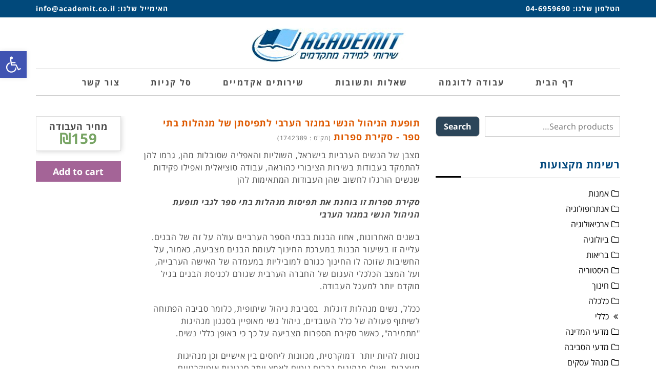

--- FILE ---
content_type: text/html; charset=UTF-8
request_url: https://academit.co.il/product/%D7%AA%D7%A4%D7%99%D7%A1%D7%95%D7%AA-%D7%9E%D7%A0%D7%94%D7%9C%D7%95%D7%AA-%D7%91%D7%AA%D7%99-%D7%A1%D7%A4%D7%A8-%D7%9C%D7%92%D7%91%D7%99-%D7%AA%D7%95%D7%A4%D7%A2%D7%AA-%D7%94%D7%A0%D7%99%D7%94%D7%95-2/
body_size: 25291
content:
<!DOCTYPE html>
<!--[if lt IE 7]>
<html class="no-js lt-ie9 lt-ie8 lt-ie7" dir="rtl" lang="he-IL"> <![endif]-->
<!--[if IE 7]>
<html class="no-js lt-ie9 lt-ie8" dir="rtl" lang="he-IL"> <![endif]-->
<!--[if IE 8]>
<html class="no-js lt-ie9" dir="rtl" lang="he-IL"> <![endif]-->
<!--[if gt IE 8]><!--> <html class="no-js" dir="rtl" lang="he-IL"> <!--<![endif]-->
<head>
	<meta charset="utf-8" />
	<meta name="viewport" content="width=device-width, initial-scale=1.0" />
	<title>תופעת הניהול הנשי במגזר הערבי לתפיסתן של מנהלות בתי ספר &#8211; סקירת ספרות | אקדמית</title>
	<meta name='robots' content='max-image-preview:large' />
<link rel='dns-prefetch' href='//cdnjs.cloudflare.com' />
<link rel="alternate" type="application/rss+xml" title="אקדמית &laquo; פיד‏" href="https://academit.co.il/feed/" />
<link rel="alternate" type="application/rss+xml" title="אקדמית &laquo; פיד תגובות‏" href="https://academit.co.il/comments/feed/" />
<link rel="alternate" type="application/rss+xml" title="אקדמית &laquo; פיד תגובות של תופעת הניהול הנשי במגזר הערבי לתפיסתן של מנהלות בתי ספר &#8211; סקירת ספרות" href="https://academit.co.il/product/%d7%aa%d7%a4%d7%99%d7%a1%d7%95%d7%aa-%d7%9e%d7%a0%d7%94%d7%9c%d7%95%d7%aa-%d7%91%d7%aa%d7%99-%d7%a1%d7%a4%d7%a8-%d7%9c%d7%92%d7%91%d7%99-%d7%aa%d7%95%d7%a4%d7%a2%d7%aa-%d7%94%d7%a0%d7%99%d7%94%d7%95-2/feed/" />
<link rel="alternate" title="oEmbed (JSON)" type="application/json+oembed" href="https://academit.co.il/wp-json/oembed/1.0/embed?url=https%3A%2F%2Facademit.co.il%2Fproduct%2F%25d7%25aa%25d7%25a4%25d7%2599%25d7%25a1%25d7%2595%25d7%25aa-%25d7%259e%25d7%25a0%25d7%2594%25d7%259c%25d7%2595%25d7%25aa-%25d7%2591%25d7%25aa%25d7%2599-%25d7%25a1%25d7%25a4%25d7%25a8-%25d7%259c%25d7%2592%25d7%2591%25d7%2599-%25d7%25aa%25d7%2595%25d7%25a4%25d7%25a2%25d7%25aa-%25d7%2594%25d7%25a0%25d7%2599%25d7%2594%25d7%2595-2%2F" />
<link rel="alternate" title="oEmbed (XML)" type="text/xml+oembed" href="https://academit.co.il/wp-json/oembed/1.0/embed?url=https%3A%2F%2Facademit.co.il%2Fproduct%2F%25d7%25aa%25d7%25a4%25d7%2599%25d7%25a1%25d7%2595%25d7%25aa-%25d7%259e%25d7%25a0%25d7%2594%25d7%259c%25d7%2595%25d7%25aa-%25d7%2591%25d7%25aa%25d7%2599-%25d7%25a1%25d7%25a4%25d7%25a8-%25d7%259c%25d7%2592%25d7%2591%25d7%2599-%25d7%25aa%25d7%2595%25d7%25a4%25d7%25a2%25d7%25aa-%25d7%2594%25d7%25a0%25d7%2599%25d7%2594%25d7%2595-2%2F&#038;format=xml" />
<style id='wp-img-auto-sizes-contain-inline-css' type='text/css'>
img:is([sizes=auto i],[sizes^="auto," i]){contain-intrinsic-size:3000px 1500px}
/*# sourceURL=wp-img-auto-sizes-contain-inline-css */
</style>
<style id='wp-emoji-styles-inline-css' type='text/css'>

	img.wp-smiley, img.emoji {
		display: inline !important;
		border: none !important;
		box-shadow: none !important;
		height: 1em !important;
		width: 1em !important;
		margin: 0 0.07em !important;
		vertical-align: -0.1em !important;
		background: none !important;
		padding: 0 !important;
	}
/*# sourceURL=wp-emoji-styles-inline-css */
</style>
<link rel='stylesheet' id='wp-block-library-rtl-css' href='https://academit.co.il/wp-includes/css/dist/block-library/style-rtl.min.css?ver=6.9' type='text/css' media='all' />
<style id='global-styles-inline-css' type='text/css'>
:root{--wp--preset--aspect-ratio--square: 1;--wp--preset--aspect-ratio--4-3: 4/3;--wp--preset--aspect-ratio--3-4: 3/4;--wp--preset--aspect-ratio--3-2: 3/2;--wp--preset--aspect-ratio--2-3: 2/3;--wp--preset--aspect-ratio--16-9: 16/9;--wp--preset--aspect-ratio--9-16: 9/16;--wp--preset--color--black: #000000;--wp--preset--color--cyan-bluish-gray: #abb8c3;--wp--preset--color--white: #ffffff;--wp--preset--color--pale-pink: #f78da7;--wp--preset--color--vivid-red: #cf2e2e;--wp--preset--color--luminous-vivid-orange: #ff6900;--wp--preset--color--luminous-vivid-amber: #fcb900;--wp--preset--color--light-green-cyan: #7bdcb5;--wp--preset--color--vivid-green-cyan: #00d084;--wp--preset--color--pale-cyan-blue: #8ed1fc;--wp--preset--color--vivid-cyan-blue: #0693e3;--wp--preset--color--vivid-purple: #9b51e0;--wp--preset--gradient--vivid-cyan-blue-to-vivid-purple: linear-gradient(135deg,rgb(6,147,227) 0%,rgb(155,81,224) 100%);--wp--preset--gradient--light-green-cyan-to-vivid-green-cyan: linear-gradient(135deg,rgb(122,220,180) 0%,rgb(0,208,130) 100%);--wp--preset--gradient--luminous-vivid-amber-to-luminous-vivid-orange: linear-gradient(135deg,rgb(252,185,0) 0%,rgb(255,105,0) 100%);--wp--preset--gradient--luminous-vivid-orange-to-vivid-red: linear-gradient(135deg,rgb(255,105,0) 0%,rgb(207,46,46) 100%);--wp--preset--gradient--very-light-gray-to-cyan-bluish-gray: linear-gradient(135deg,rgb(238,238,238) 0%,rgb(169,184,195) 100%);--wp--preset--gradient--cool-to-warm-spectrum: linear-gradient(135deg,rgb(74,234,220) 0%,rgb(151,120,209) 20%,rgb(207,42,186) 40%,rgb(238,44,130) 60%,rgb(251,105,98) 80%,rgb(254,248,76) 100%);--wp--preset--gradient--blush-light-purple: linear-gradient(135deg,rgb(255,206,236) 0%,rgb(152,150,240) 100%);--wp--preset--gradient--blush-bordeaux: linear-gradient(135deg,rgb(254,205,165) 0%,rgb(254,45,45) 50%,rgb(107,0,62) 100%);--wp--preset--gradient--luminous-dusk: linear-gradient(135deg,rgb(255,203,112) 0%,rgb(199,81,192) 50%,rgb(65,88,208) 100%);--wp--preset--gradient--pale-ocean: linear-gradient(135deg,rgb(255,245,203) 0%,rgb(182,227,212) 50%,rgb(51,167,181) 100%);--wp--preset--gradient--electric-grass: linear-gradient(135deg,rgb(202,248,128) 0%,rgb(113,206,126) 100%);--wp--preset--gradient--midnight: linear-gradient(135deg,rgb(2,3,129) 0%,rgb(40,116,252) 100%);--wp--preset--font-size--small: 13px;--wp--preset--font-size--medium: 20px;--wp--preset--font-size--large: 36px;--wp--preset--font-size--x-large: 42px;--wp--preset--spacing--20: 0.44rem;--wp--preset--spacing--30: 0.67rem;--wp--preset--spacing--40: 1rem;--wp--preset--spacing--50: 1.5rem;--wp--preset--spacing--60: 2.25rem;--wp--preset--spacing--70: 3.38rem;--wp--preset--spacing--80: 5.06rem;--wp--preset--shadow--natural: 6px 6px 9px rgba(0, 0, 0, 0.2);--wp--preset--shadow--deep: 12px 12px 50px rgba(0, 0, 0, 0.4);--wp--preset--shadow--sharp: 6px 6px 0px rgba(0, 0, 0, 0.2);--wp--preset--shadow--outlined: 6px 6px 0px -3px rgb(255, 255, 255), 6px 6px rgb(0, 0, 0);--wp--preset--shadow--crisp: 6px 6px 0px rgb(0, 0, 0);}:where(.is-layout-flex){gap: 0.5em;}:where(.is-layout-grid){gap: 0.5em;}body .is-layout-flex{display: flex;}.is-layout-flex{flex-wrap: wrap;align-items: center;}.is-layout-flex > :is(*, div){margin: 0;}body .is-layout-grid{display: grid;}.is-layout-grid > :is(*, div){margin: 0;}:where(.wp-block-columns.is-layout-flex){gap: 2em;}:where(.wp-block-columns.is-layout-grid){gap: 2em;}:where(.wp-block-post-template.is-layout-flex){gap: 1.25em;}:where(.wp-block-post-template.is-layout-grid){gap: 1.25em;}.has-black-color{color: var(--wp--preset--color--black) !important;}.has-cyan-bluish-gray-color{color: var(--wp--preset--color--cyan-bluish-gray) !important;}.has-white-color{color: var(--wp--preset--color--white) !important;}.has-pale-pink-color{color: var(--wp--preset--color--pale-pink) !important;}.has-vivid-red-color{color: var(--wp--preset--color--vivid-red) !important;}.has-luminous-vivid-orange-color{color: var(--wp--preset--color--luminous-vivid-orange) !important;}.has-luminous-vivid-amber-color{color: var(--wp--preset--color--luminous-vivid-amber) !important;}.has-light-green-cyan-color{color: var(--wp--preset--color--light-green-cyan) !important;}.has-vivid-green-cyan-color{color: var(--wp--preset--color--vivid-green-cyan) !important;}.has-pale-cyan-blue-color{color: var(--wp--preset--color--pale-cyan-blue) !important;}.has-vivid-cyan-blue-color{color: var(--wp--preset--color--vivid-cyan-blue) !important;}.has-vivid-purple-color{color: var(--wp--preset--color--vivid-purple) !important;}.has-black-background-color{background-color: var(--wp--preset--color--black) !important;}.has-cyan-bluish-gray-background-color{background-color: var(--wp--preset--color--cyan-bluish-gray) !important;}.has-white-background-color{background-color: var(--wp--preset--color--white) !important;}.has-pale-pink-background-color{background-color: var(--wp--preset--color--pale-pink) !important;}.has-vivid-red-background-color{background-color: var(--wp--preset--color--vivid-red) !important;}.has-luminous-vivid-orange-background-color{background-color: var(--wp--preset--color--luminous-vivid-orange) !important;}.has-luminous-vivid-amber-background-color{background-color: var(--wp--preset--color--luminous-vivid-amber) !important;}.has-light-green-cyan-background-color{background-color: var(--wp--preset--color--light-green-cyan) !important;}.has-vivid-green-cyan-background-color{background-color: var(--wp--preset--color--vivid-green-cyan) !important;}.has-pale-cyan-blue-background-color{background-color: var(--wp--preset--color--pale-cyan-blue) !important;}.has-vivid-cyan-blue-background-color{background-color: var(--wp--preset--color--vivid-cyan-blue) !important;}.has-vivid-purple-background-color{background-color: var(--wp--preset--color--vivid-purple) !important;}.has-black-border-color{border-color: var(--wp--preset--color--black) !important;}.has-cyan-bluish-gray-border-color{border-color: var(--wp--preset--color--cyan-bluish-gray) !important;}.has-white-border-color{border-color: var(--wp--preset--color--white) !important;}.has-pale-pink-border-color{border-color: var(--wp--preset--color--pale-pink) !important;}.has-vivid-red-border-color{border-color: var(--wp--preset--color--vivid-red) !important;}.has-luminous-vivid-orange-border-color{border-color: var(--wp--preset--color--luminous-vivid-orange) !important;}.has-luminous-vivid-amber-border-color{border-color: var(--wp--preset--color--luminous-vivid-amber) !important;}.has-light-green-cyan-border-color{border-color: var(--wp--preset--color--light-green-cyan) !important;}.has-vivid-green-cyan-border-color{border-color: var(--wp--preset--color--vivid-green-cyan) !important;}.has-pale-cyan-blue-border-color{border-color: var(--wp--preset--color--pale-cyan-blue) !important;}.has-vivid-cyan-blue-border-color{border-color: var(--wp--preset--color--vivid-cyan-blue) !important;}.has-vivid-purple-border-color{border-color: var(--wp--preset--color--vivid-purple) !important;}.has-vivid-cyan-blue-to-vivid-purple-gradient-background{background: var(--wp--preset--gradient--vivid-cyan-blue-to-vivid-purple) !important;}.has-light-green-cyan-to-vivid-green-cyan-gradient-background{background: var(--wp--preset--gradient--light-green-cyan-to-vivid-green-cyan) !important;}.has-luminous-vivid-amber-to-luminous-vivid-orange-gradient-background{background: var(--wp--preset--gradient--luminous-vivid-amber-to-luminous-vivid-orange) !important;}.has-luminous-vivid-orange-to-vivid-red-gradient-background{background: var(--wp--preset--gradient--luminous-vivid-orange-to-vivid-red) !important;}.has-very-light-gray-to-cyan-bluish-gray-gradient-background{background: var(--wp--preset--gradient--very-light-gray-to-cyan-bluish-gray) !important;}.has-cool-to-warm-spectrum-gradient-background{background: var(--wp--preset--gradient--cool-to-warm-spectrum) !important;}.has-blush-light-purple-gradient-background{background: var(--wp--preset--gradient--blush-light-purple) !important;}.has-blush-bordeaux-gradient-background{background: var(--wp--preset--gradient--blush-bordeaux) !important;}.has-luminous-dusk-gradient-background{background: var(--wp--preset--gradient--luminous-dusk) !important;}.has-pale-ocean-gradient-background{background: var(--wp--preset--gradient--pale-ocean) !important;}.has-electric-grass-gradient-background{background: var(--wp--preset--gradient--electric-grass) !important;}.has-midnight-gradient-background{background: var(--wp--preset--gradient--midnight) !important;}.has-small-font-size{font-size: var(--wp--preset--font-size--small) !important;}.has-medium-font-size{font-size: var(--wp--preset--font-size--medium) !important;}.has-large-font-size{font-size: var(--wp--preset--font-size--large) !important;}.has-x-large-font-size{font-size: var(--wp--preset--font-size--x-large) !important;}
/*# sourceURL=global-styles-inline-css */
</style>

<style id='classic-theme-styles-inline-css' type='text/css'>
/*! This file is auto-generated */
.wp-block-button__link{color:#fff;background-color:#32373c;border-radius:9999px;box-shadow:none;text-decoration:none;padding:calc(.667em + 2px) calc(1.333em + 2px);font-size:1.125em}.wp-block-file__button{background:#32373c;color:#fff;text-decoration:none}
/*# sourceURL=/wp-includes/css/classic-themes.min.css */
</style>
<link rel='stylesheet' id='photoswipe-css' href='https://academit.co.il/wp-content/plugins/woocommerce/assets/css/photoswipe/photoswipe.min.css?ver=5.9.0' type='text/css' media='all' />
<link rel='stylesheet' id='photoswipe-default-skin-css' href='https://academit.co.il/wp-content/plugins/woocommerce/assets/css/photoswipe/default-skin/default-skin.min.css?ver=5.9.0' type='text/css' media='all' />
<link rel='stylesheet' id='woocommerce-layout-rtl-css' href='https://academit.co.il/wp-content/plugins/woocommerce/assets/css/woocommerce-layout-rtl.css?ver=5.9.0' type='text/css' media='all' />
<link rel='stylesheet' id='woocommerce-smallscreen-rtl-css' href='https://academit.co.il/wp-content/plugins/woocommerce/assets/css/woocommerce-smallscreen-rtl.css?ver=5.9.0' type='text/css' media='only screen and (max-width: 768px)' />
<link rel='stylesheet' id='woocommerce-general-rtl-css' href='https://academit.co.il/wp-content/plugins/woocommerce/assets/css/woocommerce-rtl.css?ver=5.9.0' type='text/css' media='all' />
<style id='woocommerce-inline-inline-css' type='text/css'>
.woocommerce form .form-row .required { visibility: visible; }
/*# sourceURL=woocommerce-inline-inline-css */
</style>
<link rel='stylesheet' id='form-design-sytle-css' href='https://academit.co.il/wp-content/plugins/meshulam-payment-gateway//assets/css/form-design.css?ver=5.7' type='text/css' media='all' />
<link rel='stylesheet' id='meshulam-pay-sytle-css' href='https://academit.co.il/wp-content/plugins/meshulam-payment-gateway//assets/css/meshulam_pay_style.css?ver=5.7' type='text/css' media='all' />
<link rel='stylesheet' id='meshulam-sytle-css' href='https://academit.co.il/wp-content/plugins/meshulam-payment-gateway//assets/css/meshulam_sytle.css?ver=5.7' type='text/css' media='all' />
<link rel='stylesheet' id='bit_payment_css-css' href='https://academit.co.il/wp-content/plugins/meshulam-payment-gateway//assets/css/bit_pay_style.css?ver=5.7' type='text/css' media='all' />
<link rel='stylesheet' id='bit_payment_font_awesome-css' href='https://cdnjs.cloudflare.com/ajax/libs/font-awesome/4.7.0/css/font-awesome.min.css?ver=5.7' type='text/css' media='all' />
<link rel='stylesheet' id='pojo-a11y-css' href='https://academit.co.il/wp-content/plugins/pojo-accessibility/assets/css/style.min.css?ver=1.0.0' type='text/css' media='all' />
<link rel='stylesheet' id='pojo-css-framework-css' href='https://academit.co.il/wp-content/themes/poza/assets/bootstrap/css/bootstrap.min.css?ver=3.2.0' type='text/css' media='all' />
<link rel='stylesheet' id='font-awesome-css' href='https://academit.co.il/wp-content/plugins/elementor/assets/lib/font-awesome/css/font-awesome.min.css?ver=4.7.0' type='text/css' media='all' />
<style id='font-awesome-inline-css' type='text/css'>
[data-font="FontAwesome"]:before {font-family: 'FontAwesome' !important;content: attr(data-icon) !important;speak: none !important;font-weight: normal !important;font-variant: normal !important;text-transform: none !important;line-height: 1 !important;font-style: normal !important;-webkit-font-smoothing: antialiased !important;-moz-osx-font-smoothing: grayscale !important;}
/*# sourceURL=font-awesome-inline-css */
</style>
<link rel='stylesheet' id='photoswipe-skin-css' href='https://academit.co.il/wp-content/plugins/pojo-lightbox/assets/photoswipe/default-skin/default-skin.min.css?ver=6.9' type='text/css' media='all' />
<link rel='stylesheet' id='pojo-base-style-css' href='https://academit.co.il/wp-content/themes/poza/core/assets/css/style.min.css?ver=1.7.12' type='text/css' media='all' />
<link rel='stylesheet' id='pojo-style-css' href='https://academit.co.il/wp-content/themes/poza/assets/css/style.min.css?ver=1.7.12' type='text/css' media='all' />
<link rel='stylesheet' id='pojo-base-style-rtl-css' href='https://academit.co.il/wp-content/themes/poza/core/assets/css/rtl.min.css?ver=1.7.12' type='text/css' media='all' />
<link rel='stylesheet' id='pojo-style-rtl-css' href='https://academit.co.il/wp-content/themes/poza/assets/css/rtl.min.css?ver=1.7.12' type='text/css' media='all' />
<script type="text/javascript" src="https://academit.co.il/wp-includes/js/jquery/jquery.min.js?ver=3.7.1" id="jquery-core-js"></script>
<script type="text/javascript" src="https://academit.co.il/wp-includes/js/jquery/jquery-migrate.min.js?ver=3.4.1" id="jquery-migrate-js"></script>
<script type="text/javascript" src="https://academit.co.il/wp-content/plugins/meshulam-payment-gateway//assets/js/meshulam_payment.js?ver=5.7" id="meshulam-payment-js-js"></script>
<script type="text/javascript" src="https://academit.co.il/wp-content/plugins/meshulam-payment-gateway//assets/js/meshulam_payment_popup.js?ver=5.7" id="meshulam-payment-popup-js-js"></script>
<link rel="https://api.w.org/" href="https://academit.co.il/wp-json/" /><link rel="alternate" title="JSON" type="application/json" href="https://academit.co.il/wp-json/wp/v2/product/14692" /><link rel="EditURI" type="application/rsd+xml" title="RSD" href="https://academit.co.il/xmlrpc.php?rsd" />
<meta name="generator" content="WordPress 6.9" />
<meta name="generator" content="WooCommerce 5.9.0" />
<link rel="canonical" href="https://academit.co.il/product/%d7%aa%d7%a4%d7%99%d7%a1%d7%95%d7%aa-%d7%9e%d7%a0%d7%94%d7%9c%d7%95%d7%aa-%d7%91%d7%aa%d7%99-%d7%a1%d7%a4%d7%a8-%d7%9c%d7%92%d7%91%d7%99-%d7%aa%d7%95%d7%a4%d7%a2%d7%aa-%d7%94%d7%a0%d7%99%d7%94%d7%95-2/" />
<link rel='shortlink' href='https://academit.co.il/?p=14692' />
<link rel="stylesheet" type="text/css" href="https://fonts.googleapis.com/css?family=Roboto:100,100italic,200,200italic,300,300italic,400,400italic,500,500italic,600,600italic,700,700italic,800,800italic,900,900italic|Droid+Serif:100,100italic,200,200italic,300,300italic,400,400italic,500,500italic,600,600italic,700,700italic,800,800italic,900,900italic|Open+Sans:100,100italic,200,200italic,300,300italic,400,400italic,500,500italic,600,600italic,700,700italic,800,800italic,900,900italic|Lato:100,100italic,200,200italic,300,300italic,400,400italic,500,500italic,600,600italic,700,700italic,800,800italic,900,900italic&subset=hebrew"><style type="text/css">body{background-color: rgba(255, 255, 255, 1);background-position: top center;background-repeat: repeat;background-size: auto;background-attachment: scroll;color: #494949; font-family: 'Open Sans Hebrew', Arial, sans-serif; font-weight: normal; font-size: 16px;letter-spacing: 0.05em;line-height: 1.5;}div.logo-text a{color: #000000; font-family: 'Roboto', Arial, sans-serif; font-weight: bold; font-size: 31px;text-transform: uppercase;letter-spacing: 0px;font-style: normal;line-height: 1em;}#header .logo{padding-top: 20px;padding-bottom: 10px;}#top-bar{background-color: rgba(1, 73, 123, 1);background-position: top center;background-repeat: repeat-x;background-size: auto;background-attachment: scroll;}#top-bar, #top-bar .widget-title,#top-bar .form-search .field{color: #ffffff; font-family: 'Open Sans Hebrew', Arial, sans-serif; font-weight: 600; font-size: 14px;text-transform: none;letter-spacing: 1px;font-style: normal;line-height: 34px;}#top-bar a{color: #ffffff;}#top-bar a:hover{color: #7bcbff;}#header{background-color: rgba(255, 255, 255, 1);background-position: top center;background-repeat: repeat-x;background-size: auto;background-attachment: scroll;}.sticky-header{background-color: rgba(255, 255, 255, 1);background-position: top center;background-repeat: repeat-x;background-size: auto;background-attachment: scroll;}.sticky-header .sf-menu a,.sticky-header .mobile-menu a{color: #4a4a4a; font-family: 'Open Sans Hebrew', Arial, sans-serif; font-weight: bold; font-size: 16px;text-transform: uppercase;letter-spacing: 0.15em;font-style: normal;line-height: 50px;}.sticky-header .sf-menu a:hover,.sticky-header .sf-menu li.active a,.sticky-header .sf-menu li.current-menu-item > a,.sticky-header .sf-menu li.current-menu-ancestor > a,.sticky-header .mobile-menu a:hover,.sticky-header .mobile-menu li.current-menu-item > a{color: #01497b;}.sf-menu a, .mobile-menu a{color: #4a4a4a; font-family: 'Open Sans Hebrew', Arial, sans-serif; font-weight: bold; font-size: 16px;text-transform: uppercase;letter-spacing: 0.15em;font-style: normal;line-height: 50px;}.sf-menu a:hover,.sf-menu li.active a, .sf-menu li.current-menu-item > a,.sf-menu li.current-menu-ancestor > a,.mobile-menu a:hover,.mobile-menu li.current-menu-item > a{color: #01497b;}.nav-main .sf-menu .sub-menu li{background-color: #ffffff;}.sf-menu .sub-menu li:hover,.sf-menu .sub-menu li.current-menu-item{background-color: #f2f2f2;}.nav-main .sf-menu .sub-menu li a{color: #232323; font-family: 'Open Sans Hebrew', Arial, sans-serif; font-weight: normal; font-size: 14px;text-transform: none;letter-spacing: 0px;font-style: normal;line-height: 46px;}.nav-main .sf-menu .sub-menu li:hover > a,.nav-main .sf-menu .sub-menu li.current-menu-item > a{color: #01497b;}#title-bar{height: 100px;line-height: 100px;}#title-bar.title-bar-style-custom_bg .title-bar-default{background-color: rgba(255, 255, 255, 0);background-position: center center;background-repeat: repeat;background-size: cover;background-attachment: scroll;}#title-bar .title-primary{color: #000000; font-family: 'Roboto', Arial, sans-serif; font-weight: 500; font-size: 24px;text-transform: uppercase;letter-spacing: 1px;font-style: normal;}#title-bar div.breadcrumbs, #title-bar div.breadcrumbs a{color: #939393; font-family: 'Droid Serif', Arial, sans-serif; font-weight: normal; font-size: 12px;text-transform: none;letter-spacing: 0px;font-style: italic;}a{color: #01497b;}a:hover, a:focus{color: #7bcbff;}::selection{color: #ffffff;background: #01497b;}::-moz-selection{color: #ffffff;background: #01497b;}h1{color: #171717; font-family: 'Open Sans Hebrew', Arial, sans-serif; font-weight: bold; font-size: 29px;text-transform: uppercase;letter-spacing: 2px;font-style: normal;line-height: 25px;}h2{color: #000000; font-family: 'Open Sans Hebrew', Arial, sans-serif; font-weight: normal; font-size: 32px;text-transform: uppercase;letter-spacing: 2px;font-style: normal;line-height: 1.3em;}h3{color: #000000; font-family: 'Open Sans', Arial, sans-serif; font-weight: normal; font-size: 25px;text-transform: uppercase;letter-spacing: 4px;font-style: normal;line-height: 1.5em;}h4{color: #000000; font-family: 'Open Sans Hebrew', Arial, sans-serif; font-weight: 500; font-size: 17px;text-transform: none;letter-spacing: 0px;font-style: normal;line-height: 1.6em;}h5{color: #a8a8a8; font-family: 'Droid Serif', Arial, sans-serif; font-weight: normal; font-size: 15px;text-transform: none;letter-spacing: 0px;font-style: italic;line-height: 1.5em;}h6{color: #000000; font-family: 'Roboto', Arial, sans-serif; font-weight: normal; font-size: 15px;text-transform: none;letter-spacing: 0px;font-style: normal;line-height: 1.7em;}.image-link .overlay-title,.image-link .overlay-title a,.image-link .overlay-title a:hover,.image-link .overlay-title a.button,.image-link .overlay-title a.button:hover{color: #ffffff; font-family: 'Droid Serif', Arial, sans-serif; font-weight: normal; font-size: 15px;text-transform: none;letter-spacing: 0px;font-style: italic;}.image-link .entry-date,.woocommerce span.onsale{background-color: #01497b;}.image-link .entry-date .entry-date-day{color: #ffffff; font-family: 'Roboto', Arial, sans-serif; font-weight: normal; font-size: 30px;text-transform: uppercase;letter-spacing: -2px;font-style: normal;}.image-link .entry-date .entry-date-month,.woocommerce span.onsale{color: #ffffff; font-family: 'Roboto', Arial, sans-serif; font-weight: normal; font-size: 13px;text-transform: uppercase;letter-spacing: 0px;font-style: normal;}.blog-item h3.media-heading{color: #000000; font-family: 'Roboto', Arial, sans-serif; font-weight: 500; font-size: 29px;text-transform: uppercase;letter-spacing: 0px;font-style: normal;line-height: 1.2;}.entry-meta > span{color: #a7a7a7; font-family: 'Roboto', Arial, sans-serif; font-weight: normal; font-size: 12px;text-transform: none;letter-spacing: 0px;font-style: normal;line-height: 1em;}h4.grid-heading{color: #141414; font-family: 'Roboto', Arial, sans-serif; font-weight: 500; font-size: 18px;text-transform: uppercase;letter-spacing: 1px;font-style: normal;line-height: 26px;}.gallery-item h4.grid-heading{color: #ffffff; font-family: 'Roboto', Arial, sans-serif; font-weight: bold; font-size: 19px;text-transform: uppercase;letter-spacing: 2px;font-style: normal;line-height: 0.8em;}.gallery-item h4.grid-heading small{color: #bababa; font-family: 'Droid Serif', Arial, sans-serif; font-weight: normal; font-size: 15px;text-transform: none;letter-spacing: 0px;font-style: italic;}.single .entry-meta > span{color: #848484; font-family: 'Droid Serif', Arial, sans-serif; font-weight: normal; font-size: 12px;text-transform: none;letter-spacing: 1px;font-style: italic;line-height: 1;}.entry-excerpt{color: #6c6c6c; font-family: 'Roboto', Arial, sans-serif; font-weight: 400; font-size: 15px;text-transform: none;letter-spacing: 0px;font-style: normal;line-height: 22px;}#primary #breadcrumbs,#primary #breadcrumbs a{color: #6c6c6c; font-family: 'Lato', Arial, sans-serif; font-weight: normal; font-size: 13px;text-transform: none;letter-spacing: 0px;font-style: normal;line-height: 1em;}.pagination > li > a,.pagination > li.active > a,.pagination > li > a:hover,.pagination > li.active > a:hover,nav.post-navigation a,.category-filters li a{color: #8e8e8e; font-family: 'Droid Serif', Arial, sans-serif; font-weight: normal; font-size: 13px;text-transform: none;letter-spacing: 0px;font-style: italic;line-height: 1.5em;}.pagination > li.active > a,.pagination > li > a:hover,.pagination > li.active > a:hover,.pagination > li.active > a:focus,.category-filters li a:hover,.category-filters li a.active{background-color: #e8e8e8;}#sidebar{color: #666666; font-family: 'Open Sans Hebrew', Arial, sans-serif; font-weight: 400; font-size: 16px;text-transform: none;letter-spacing: 0px;font-style: normal;line-height: 1.9em;}#sidebar a{color: #000000;}#sidebar a:hover{color: #878787;}#sidebar .widget-title{color: #00477d; font-family: 'Open Sans Hebrew', Arial, sans-serif; font-weight: 600; font-size: 20px;text-transform: uppercase;letter-spacing: 1px;font-style: normal;line-height: 50px;}#footer{background-color: rgba(1, 73, 123, 1);background-position: top center;background-repeat: repeat;background-size: auto;background-attachment: scroll;color: #7bcbff; font-family: 'Open Sans Hebrew', Arial, sans-serif; font-weight: 600; font-size: 15px;text-transform: none;letter-spacing: 1px;font-style: normal;line-height: 1.4em;}#footer a{color: #ffffff;}#footer a:hover{color: #7bcbff;}#sidebar-footer .widget-title{color: #ffffff; font-family: 'Roboto', Arial, sans-serif; font-weight: 500; font-size: 17px;text-transform: uppercase;letter-spacing: 1px;font-style: normal;line-height: 2em;}#copyright{background-color: rgba(40, 40, 40, 1);background-position: top center;background-repeat: repeat;background-size: auto;background-attachment: scroll;color: #ffffff; font-family: 'Open Sans Hebrew', Arial, sans-serif; font-weight: 400; font-size: 14px;text-transform: uppercase;letter-spacing: 1px;font-style: normal;line-height: 80px;}#copyright a{color: #bcbcbc;}#copyright a:hover{color: #ffffff;}#pojo-scroll-up{width: 50px;height: 50px;line-height: 50px;background-color: rgba(1, 73, 123, 0.6);background-position: top center;background-repeat: repeat;background-size: auto;background-attachment: scroll;}#pojo-scroll-up a{color: #eeeeee;}.image-link .overlay-image{background: rgba(0, 0, 0, 0.5);}#header .nav-main,.sf-menu .sub-menu li,.sf-menu .sub-menu li:last-child,.media:hover .image-link,nav.post-navigation,#sidebar .widget-title{border-color: #cdcdcd;}.sf-menu > li > .sub-menu > li:first-child:before{border-bottom-color: #cdcdcd;}.sf-menu a:hover,.sf-menu li.active a, .sf-menu li.current-menu-item > a,.sf-menu li.current-menu-ancestor > a,.mobile-menu a:hover,.mobile-menu li.current-menu-item > a,#sidebar .widget-title:after{border-color: #000000;}#top-bar ul.social-links li a .social-icon:before{width: 34px;height: 34px;line-height: 34px;}.sf-menu li:hover ul, .sf-menu li.sfHover ul{top: 50px;}.navbar-toggle .icon-bar,.navbar-toggle:hover .icon-bar, .navbar-toggle:focus .icon-bar{background-color: #4a4a4a;}.sf-menu > li > .sub-menu > li:first-child:after{border-bottom-color: #ffffff;}.sf-menu > li > .sub-menu > li:first-child:hover:after,.sf-menu > li > .sub-menu > li.current-menu-item:first-child:after{border-bottom-color: #f2f2f2;}.sticky-header .logo{color: #4a4a4a;}.sticky-header .navbar-toggle .icon-bar,.sticky-header .navbar-toggle:hover .icon-bar,.sticky-header .navbar-toggle:focus .icon-bar{background-color: #4a4a4a;}			.image-link .overlay-image:before,.image-link .overlay-image:after {border-color: #ffffff;}
			article.sticky:before {background-color: #000000;}
			.author-info {background-color: #000000;color: #ffffff;}
			.author-info .author-link, .author-info h4 {color: #ffffff;}
			.widget_tag_cloud a, #sidebar-footer .widget_tag_cloud a {color: #ffffff;}
			.widget_tag_cloud a:hover, #sidebar-footer .widget_tag_cloud a:hover {background-color: #000000; color: #ffffff;}
			ul.social-links li a .social-icon:before {background-color: #000000;}
			ul.social-links li a .social-icon:before {color: #ffffff; }
			ul.social-links li a:hover .social-icon:before {background-color: #ffffff; }
			ul.social-links li a:hover .social-icon:before {color: #000000; }
			input[type="submit"],.button,.button.size-small,.button.size-large,.button.size-xl,.button.size-xxl {background-color: #000000; border-color: #000000; color: #ffffff;}
			input[type="submit"]:hover,.button:hover,.button.size-small:hover,.button.size-large:hover,.button.size-xl:hover, .button.size-xxl:hover {background: #ffffff; border-color: #000000; color: #000000;}.sticky-header .sf-menu > li > a {
    padding: 0;
}</style>
			<noscript><style>.woocommerce-product-gallery{ opacity: 1 !important; }</style></noscript>
	<style type="text/css">
#pojo-a11y-toolbar .pojo-a11y-toolbar-toggle a{ background-color: #4054b2;	color: #ffffff;}
#pojo-a11y-toolbar .pojo-a11y-toolbar-overlay, #pojo-a11y-toolbar .pojo-a11y-toolbar-overlay ul.pojo-a11y-toolbar-items.pojo-a11y-links{ border-color: #4054b2;}
body.pojo-a11y-focusable a:focus{ outline-style: solid !important;	outline-width: 1px !important;	outline-color: #FF0000 !important;}
#pojo-a11y-toolbar{ top: 100px !important;}
#pojo-a11y-toolbar .pojo-a11y-toolbar-overlay{ background-color: #ffffff;}
#pojo-a11y-toolbar .pojo-a11y-toolbar-overlay ul.pojo-a11y-toolbar-items li.pojo-a11y-toolbar-item a, #pojo-a11y-toolbar .pojo-a11y-toolbar-overlay p.pojo-a11y-toolbar-title{ color: #333333;}
#pojo-a11y-toolbar .pojo-a11y-toolbar-overlay ul.pojo-a11y-toolbar-items li.pojo-a11y-toolbar-item a.active{ background-color: #4054b2;	color: #ffffff;}
@media (max-width: 767px) { #pojo-a11y-toolbar { top: 50px !important; } }</style>		<style type="text/css" id="wp-custom-css">
			/*
You can add your own CSS here.

Click the help icon above to learn more.
*/

@media (max-width:767px) {
#main {width: 100vw;}
}

@media (max-width: 767px) {
	body.rtl #header .logo .logo-img, body.rtl #header .logo .logo-text, body.rtl .sticky-header .logo .logo-img, body.rtl .sticky-header .logo .logo-text {
		float: left;
	}

	body.rtl #header .logo .navbar-toggle, body.rtl .sticky-header .logo .navbar-toggle {
		float: right;
	}
}

body.rtl .sf-menu li.pojo-menu-cart {
	display: none;
}

@media (min-width: 768px) {
	section#main.col-sm-9 {
		width: 66.66666667%;
	}
	
	aside#sidebar.col-sm-3 {
		width: 33.33333333%;
	}
}

@media (min-width: 1024px) {
	body.rtl #primary #main.sidebar-left+#sidebar {
		padding-left: 15px;
	}
}
/* static page */

.static-page a {
	text-decoration: underline;
}
.static-page .text-title {
	color: #DE5900;
	font-weight: 600;

}

.static-page .floatLeft {
	float: left;
	width: 150px;
	height: 150px;
	object-fit: cover;
	margin: 0 .7em .7em 0;
}

.static-page .floatRight {
	float: right;
	width: 150px;
	height: 150px;
	object-fit: cover;
	margin: 0 0 .7em .7em;
}

@media(max-width: 576px) {
	.static-page .floatRight {
		width: 100px;
		height: 100px;
		margin: 0 0 .5em .5em;
	}
	
	.static-page .floatLeft {
		width: 100px;
		height: 100px;
		margin: 0 .5em .5em 0;
	}
} 

.static-page .static-page-list {
	padding: 0;
}

.static-page .text-color {
	color: #DE5900;
}

.static-page .divp {
	overflow: hidden;
	margin: 0 0 20px;
}

.static-page ul {
	padding: 0;
}
.static-page ul li {
	margin-bottom: 20px;
}
.static-page .static-page-list li{
	list-style-type: none;
	margin-bottom: 0;
}

.static-page .text-title span:before{
	content: "";
	display: inline-block;
	width: 1em;
	height: 1em;
	margin-left: .5em;
	background-image: url(/wp-content/uploads/2019/09/vIcon.png);
	background-size: contain;
}
/* static page end	 */
/* logo */
.sticky-header .logo {
	padding: 0 0;
}

.sticky-header .logo .logo-img img{
	height: 61px;
}
/* logo end */

/* sidebar product-categories */
#sidebar .product-categories > .cat-item.current-cat a{
	color: #990000;
}

#sidebar .product-categories > .cat-item {
	position: relative;
	list-style-type: none;
}

#sidebar .product-categories > .cat-item a:after {
	content: '\f100';
	font-family: fontawesome;
	right: -18px;
	position: absolute;
	height: auto;
	font-style: normal;
	font-weight: 400;
}

#sidebar .product-categories .cat-parent {
	list-style-type: none;
}

#sidebar .product-categories .cat-parent a {
	position: relative;
	list-style-type: none;
}

#sidebar .product-categories .cat-parent > a:after {
	content: '\f114';
	font-family: fontawesome;
	right: -20px;
	position: absolute;
	height: auto;
	font-style: normal;
	font-weight: 400;
}
/* open */
#sidebar .product-categories .cat-parent.cat-parent--open > a:after {
	content: '\f115';
	font-family: fontawesome;
	right: -22px;
	position: absolute;
	height: auto;
	font-style: normal;
	font-weight: 400;
}

/* current */
#sidebar .product-categories .cat-parent.current-cat-parent > a:after {
	content: '\f115';
	font-family: fontawesome;
	right: -22px;
	position: absolute;
	height: auto;
	font-style: normal;
	font-weight: 400;
}

#sidebar .product-categories .cat-parent.current-cat-parent .children {
	display: block !important;
}

#sidebar .product-categories .cat-parent.current-cat-parent .children .current-cat a {
	color: #990000;
}

#sidebar .product-categories .cat-parent .children {
	display: none;
}

#sidebar .product-categories .cat-parent .children .cat-item {
	list-style-type: none;
	position: relative;
}


#sidebar .product-categories .cat-parent .children li a {
	position: relative;
}


#sidebar .product-categories .cat-parent .children li a:after {
	content: '\f100';
	font-family: fontawesome;
	right: -18px;
	position: absolute;
	height: auto;
	font-style: normal;
	font-weight: 400;
}

/* sidebar product-categories end */

#sidebar-footer .textwidget {
	text-align: center;
}

#sidebar-footer .textwidget p{
	margin: 0;
}
/* sidebar search */
#sidebar .woocommerce-product-search {
	display: flex;
}

#sidebar .woocommerce-product-search input[type=search]{
	display: flex;
	padding: 4px 12px;
}

#sidebar .woocommerce-product-search button {
	color: #fff;
	background: #2c4559;
	padding: 0 15px;
	border-radius: .5em;
	margin-right: 10px;
	flex-shrink: 0;
}

/*footer menu*/
#sidebar-footer ul.menu li{
	display: inline-block;
}

#sidebar-footer ul.menu li::before{
	content: "|";
	padding-right: 10px;
	padding-left: 10px;
}

#sidebar-footer ul.menu li:first-child::before{
	display: none;
}

#menu-main_menu_footer {
	text-align: center;
}

@media (max-width: 1050px) {
	#sidebar-footer ul.menu li::before{
		content: "|";
		padding-right: 10px;
		padding-left: 10px;
		margin-left: 0;
		margin-right: 0;
	}

	#sidebar-footer ul.menu li {
		font-size: 12px;
		margin: 5px 0;
	}
}


@media (max-width: 680px) {
	#sidebar-footer ul.menu li::before{
		display: none;
	}

	#sidebar-footer ul.menu {
		display: flex;
		flex-direction: column;
		align-items: flex-start;
	}
	
	#sidebar-footer ul.menu li {
		display: flex;
	}
	
	#sidebar-footer ul.menu li {
		font-size: 15px;
		margin: 10px 0;
	}
}

/* woocommerce */

@media only screen and (max-width: 768px) {
	.woocommerce ul.products[class*=columns-] li.product, .woocommerce-page ul.products[class*=columns-] li.product {
		width: 100%;
	}
}

.woocommerce #content nav.woocommerce-pagination ul.page-numbers li a.prev {
	transform: rotate(180deg);
}
.woocommerce #content nav.woocommerce-pagination ul.page-numbers li a.next {
	transform: rotate(180deg);
}
	
/* products */
body.woocommerce ul.products li.product {
	border-bottom: 1px DASHED #dbee97;
}

.products-list .btn-details {
	color: #fff;
	background: #2c4559;
	padding: 0 15px;
	border-radius: .5em;
}

.products-list .btn-details:after {
	color: inherit;
	content: '\f0d9';
	font-family: fontawesome;
	margin-right: 5px;
	height: auto;
	font-style: normal;
	font-weight: 400;
}

.woocommerce ul.products li.product .products-list__title .woocommerce-loop-product__title {
	font-size: 18px;
	color: #DE5900;
	font-weight: 700;
	letter-spacing: normal;
	text-decoration: underline;
}

.woocommerce ul.products li.product .products-list__title .woocommerce-loop-product__title:hover{
	color: #000;
}

.products-list__description {
	margin-bottom: 10px;
}

.products-list__description b {
	font-weight: normal;
}

.products-list__info-block {
	display: flex;
	margin: 0 -20px;
	flex-wrap: wrap;
}

.products-list__info-block .item {
	display: flex;
	padding: 0 20px;
}

.products-list__info-block .item:last-child {
	margin-right: auto;
}

.products-list__info-block .item span {
	font-weight: 700;
	margin-left: .3em;
}

.woocommerce ul.products .products-list__info-block .item .price {
	font-size: 15px;
}



/* product */
.woocommerce div.product {
	display: flex
}

.woocommerce div.product .content-block{
	padding-left: 45px;
	word-break: break-word;
}

@media(max-width: 1000px) {
	.woocommerce div.product .content-block{
		padding-left: 15px;
	}
}

.woocommerce div.product .action-block{
	flex-shrink: 0;
}

.product__title {
	font-size: 18px;
	color: #DE5900;
	font-weight: 700;
	margin-bottom: 10px
}

.product__title span{
	font-size: 12px;
	color: #6d6d6d;
	font-weight: normal;
}

.product__description {
	
}

.product__table-of-content {
	border: 1px solid rgb(221, 221, 221);
	margin-bottom: 20px;
}

.product__table-of-content .toc-label {
	background: rgb(221, 221, 221);
	padding: 5px;
	font-weight: 700;
}

.product__table-of-content .toc-value {
	padding: 15px 5px 0px 5px;
	
}

.product__info {
	border: 1px solid rgb(221, 221, 221);
	margin-bottom: 40px;
}

.product__info .info-label {
	background: rgb(221, 221, 221);
	padding: 5px;
	font-weight: 700;
}

.product__info .info-values {
	display: flex;
	flex-direction: column
}

.product__info .info-values .item {
	display: flex;
}

.product__info .info-values .item p {
	margin: 0;
}

.product__info .info-values .item .description {
	padding: 0 5px;
	flex-basis: 235px;
	flex-grow: 1;
	border-left: solid 1px rgb(221, 221, 221);
	border-bottom: solid 1px rgb(221, 221, 221);
	font-weight: 700;
}

.product__info .info-values .item .value {
	padding: 0 5px;
	flex-grow: 1;
	flex-basis: 100%;
	border-bottom: solid 1px rgb(221, 221, 221);
}

.product__info .info-values .item .value .price{
	font-size: 15px;
	
}

.product__info .info-values .item .value .price.sale-price{
	margin-left: 5px;
}

.product__link {
	margin-bottom: 20px;
}

.product__link a {
	color: #428bca;
	text-decoration: underline;
}

.product__link a:hover {
	color: #990000;
}

.product__price {
	display: flex;
	flex-direction: column;
	align-items: center;
	padding: 10px 25px;
	border: solid 1px rgb(221, 221, 221);
	margin-bottom: 20px;
	box-shadow: 0px 0px 10px 0px rgba(0,0,0,.2);
}

.product__price .title {
	line-height: 1;
	font-size: 18px;
	font-weight: 700;
}

.product__price .price{
	color: #77a464;
	font-size: 28px;
	line-height: 1;
	font-weight: 700;
}

body.rtl.woocommerce-page div.product .product__add-to-cart {
	margin-bottom: 20px;
}

body.rtl.woocommerce-page div.product .product__add-to-cart .button {
	display: flex;
	justify-content: center;
	width: 100%;
	font-size: 18px;
	font-weight: 700;
	border-radius: 0;
}

body.rtl.woocommerce-page div.product .product__add-to-cart .ld-ext-left>.ld{
	left: 2em;
}

.woocommerce .sale-price {
	text-decoration: line-through;
	opacity: .5;

}

@media (max-width: 576px) {
	.woocommerce div.product {
		flex-direction: column;
	}

	.woocommerce div.product .content-block{
		padding-left: 0;
		order: 1;
	}

	.woocommerce div.product .action-block{
		flex-shrink: 0;
		order: 0;
	}
}

/*sticky header*/
.sticky-header {
    -webkit-box-shadow: 0px 3px 5px 0px rgba(0,0,0,0.3);
    -moz-box-shadow: 0px 3px 5px 0px rgba(0,0,0,0.3);
	box-shadow: 0px 2px 6px 0px rgba(0,0,0,0.2);
}

@media (max-width: 1199px) and (min-width: 768px) {
	.sf-menu li {
		margin: 0 10px;
	}

	.sticky-header-inner {
		display: flex;
		align-items: center;
		flex-direction: row-reverse;
		justify-content: space-between;
	}

	.sticky-header .logo .logo-img img {
		height: 35px;
	}
	
	.sticky-header-inner .clearfix {
		display: none;
	}
}

@media (max-width: 800px) and (min-width: 768px) {
	.sf-menu li a {
		font-size: .75em!important;
	}
}

#sidebar .widget ul.product-categories {
    padding-right: 22px;
}

#sidebar .widget ul.product-categories ul.children {
    padding-right: 22px;
}

.home-page__search #woocommerce_product_search-2 {
	display: flex;
	justify-content: center
}

.home-page__search #woocommerce_product_search-2 .woocommerce-product-search{
	display: flex;
	width: 500px;
	max-width: 100%;
}

.home-page__search #woocommerce_product_search-2 button {
	color: #fff;
	background: #2c4559;
	padding: 0 15px;
	border-radius: .5em;
	margin-right: 10px;
	flex-shrink: 0;
}

.woocommerce a.button {
	background-color: purple !important;
	color: #FFF !important;
}		</style>
		<!-- Global site tag (gtag.js) - Google Analytics -->
<script async src="https://www.googletagmanager.com/gtag/js?id=UA-153122773-1"></script>
<script>
  window.dataLayer = window.dataLayer || [];
  function gtag(){dataLayer.push(arguments);}
  gtag('js', new Date());

  gtag('config', 'UA-153122773-1');
</script>

</head>
<body class="rtl wp-singular product-template-default single single-product postid-14692 wp-theme-poza theme-poza woocommerce woocommerce-page woocommerce-no-js layout-sidebar-left elementor-default elementor-kit-21907">
<!--[if lt IE 7]><p class="chromeframe">Your browser is <em>ancient!</em>
	<a href="http://browsehappy.com/">Upgrade to a different browser</a> or
	<a href="http://www.google.com/chromeframe/?redirect=true">install Google Chrome Frame</a> to experience this site.
</p><![endif]-->

<div id="container">
	
	
		<section id="top-bar">
			<div class="container">
				<div class="pull-left">
					<section id="custom_html-3" class="widget_text widget widget_custom_html"><div class="widget_text widget-inner"><div class="textwidget custom-html-widget">הטלפון שלנו: <a href="tel:04695990">04-6959690</a></div></div></section>				</div>
				<div class="pull-right">
					<section id="custom_html-4" class="widget_text widget widget_custom_html"><div class="widget_text widget-inner"><div class="textwidget custom-html-widget">האימייל שלנו: <a href="mailto:info@academit.co.il">info@academit.co.il</a></div></div></section>				</div>
			</div><!-- .container -->
		</section>
		<header id="header" role="banner">
			<div class="container">
				<div class="logo">
											<div class="logo-img">
							<a href="https://academit.co.il/" rel="home">
								<img src="https://academit.co.il/wp-content/uploads/2019/09/logo.png" alt="אקדמית" class="pojo-hidden-phone" />
								<img src="https://academit.co.il/wp-content/uploads/2019/09/logo.png" alt="אקדמית" class="pojo-visible-phone" />
							</a>
						</div>
																<button type="button" class="navbar-toggle visible-xs" data-toggle="collapse" data-target=".navbar-collapse">
							<span class="sr-only">תפריט</span>
							<span class="icon-bar"></span>
							<span class="icon-bar"></span>
							<span class="icon-bar"></span>
						</button>
									</div><!--.logo -->
				<nav class="nav-main boxed" role="navigation">
					<div class="navbar-collapse collapse">
						<div class="nav-main-inner">
															<ul id="menu-main_menu" class="sf-menu hidden-xs"><li class="menu-item menu-item-type-post_type menu-item-object-page menu-item-home menu-%d7%93%d7%a3-%d7%94%d7%91%d7%99%d7%aa first-item menu-item-4432"><a href="https://academit.co.il/"><span>דף הבית</span></a></li>
<li class="menu-item menu-item-type-custom menu-item-object-custom menu-%d7%a2%d7%91%d7%95%d7%93%d7%94-%d7%9c%d7%93%d7%95%d7%92%d7%9e%d7%94 menu-item-15699"><a href="/dugma.doc"><span>עבודה לדוגמה</span></a></li>
<li class="menu-item menu-item-type-post_type menu-item-object-page menu-%d7%a9%d7%90%d7%9c%d7%95%d7%aa-%d7%95%d7%aa%d7%a9%d7%95%d7%91%d7%95%d7%aa menu-item-4434"><a href="https://academit.co.il/%d7%a9%d7%90%d7%9c%d7%95%d7%aa-%d7%95%d7%aa%d7%a9%d7%95%d7%91%d7%95%d7%aa/"><span>שאלות ותשובות</span></a></li>
<li class="menu-item menu-item-type-post_type menu-item-object-page menu-%d7%a9%d7%99%d7%a8%d7%95%d7%aa%d7%99%d7%9d-%d7%90%d7%a7%d7%93%d7%9e%d7%99%d7%99%d7%9d menu-item-4435"><a href="https://academit.co.il/%d7%a9%d7%99%d7%a8%d7%95%d7%aa%d7%99%d7%9d-%d7%90%d7%a7%d7%93%d7%9e%d7%99%d7%99%d7%9d/"><span>שירותים אקדמיים</span></a></li>
<li class="menu-item menu-item-type-post_type menu-item-object-page menu-%d7%a1%d7%9c-%d7%a7%d7%a0%d7%99%d7%95%d7%aa menu-item-15738"><a href="https://academit.co.il/cart/"><span>סל קניות</span></a></li>
<li class="menu-item menu-item-type-post_type menu-item-object-page menu-%d7%a6%d7%95%d7%a8-%d7%a7%d7%a9%d7%a8 menu-item-4436"><a href="https://academit.co.il/%d7%a6%d7%95%d7%a8-%d7%a7%d7%a9%d7%a8/"><span>צור קשר</span></a></li>
<li class="pojo-menu-cart"><a class="pojo-menu-cart-contents" href="https://academit.co.il/shop/" title="לחנות"><span class="icon-cart"></span> <span class="items-cart">0 פריטים</span><span class="woocommerce-Price-amount amount"><bdi><span class="woocommerce-Price-currencySymbol">&#8362;</span>0.00</bdi></span></a></li></ul><ul id="menu-main_menu-1" class="mobile-menu visible-xs"><li class="menu-item menu-item-type-post_type menu-item-object-page menu-item-home first-item menu-item-4432"><a href="https://academit.co.il/"><span>דף הבית</span></a></li>
<li class="menu-item menu-item-type-custom menu-item-object-custom menu-item-15699"><a href="/dugma.doc"><span>עבודה לדוגמה</span></a></li>
<li class="menu-item menu-item-type-post_type menu-item-object-page menu-item-4434"><a href="https://academit.co.il/%d7%a9%d7%90%d7%9c%d7%95%d7%aa-%d7%95%d7%aa%d7%a9%d7%95%d7%91%d7%95%d7%aa/"><span>שאלות ותשובות</span></a></li>
<li class="menu-item menu-item-type-post_type menu-item-object-page menu-item-4435"><a href="https://academit.co.il/%d7%a9%d7%99%d7%a8%d7%95%d7%aa%d7%99%d7%9d-%d7%90%d7%a7%d7%93%d7%9e%d7%99%d7%99%d7%9d/"><span>שירותים אקדמיים</span></a></li>
<li class="menu-item menu-item-type-post_type menu-item-object-page menu-item-15738"><a href="https://academit.co.il/cart/"><span>סל קניות</span></a></li>
<li class="menu-item menu-item-type-post_type menu-item-object-page menu-item-4436"><a href="https://academit.co.il/%d7%a6%d7%95%d7%a8-%d7%a7%d7%a9%d7%a8/"><span>צור קשר</span></a></li>
</ul>													</div>
					</div>
				</nav><!--/#nav-menu -->
			</div><!-- /.container -->
		</header>

		<div class="sticky-header-running"></div>

					<div class="sticky-header">
				<div class="container">
					<div class="sticky-header-inner">
						<div class="logo">
															<div class="logo-img">
									<a href="https://academit.co.il/" rel="home"><img src="https://academit.co.il/wp-content/uploads/2019/09/logo.png" alt="אקדמית" /></a>
								</div>
																						<button type="button" class="navbar-toggle visible-xs" data-toggle="collapse" data-target=".navbar-collapse">
									<span class="sr-only">תפריט</span>
									<span class="icon-bar"></span>
									<span class="icon-bar"></span>
									<span class="icon-bar"></span>
								</button>
													</div><!--.logo -->
						<nav class="nav-main" role="navigation">
							<div class="navbar-collapse collapse">
								<div class="nav-main-inner">
																			<ul id="menu-main_menu-2" class="sf-menu hidden-xs"><li class="menu-item menu-item-type-post_type menu-item-object-page menu-item-home first-item menu-item-4432"><a href="https://academit.co.il/"><span>דף הבית</span></a></li>
<li class="menu-item menu-item-type-custom menu-item-object-custom menu-item-15699"><a href="/dugma.doc"><span>עבודה לדוגמה</span></a></li>
<li class="menu-item menu-item-type-post_type menu-item-object-page menu-item-4434"><a href="https://academit.co.il/%d7%a9%d7%90%d7%9c%d7%95%d7%aa-%d7%95%d7%aa%d7%a9%d7%95%d7%91%d7%95%d7%aa/"><span>שאלות ותשובות</span></a></li>
<li class="menu-item menu-item-type-post_type menu-item-object-page menu-item-4435"><a href="https://academit.co.il/%d7%a9%d7%99%d7%a8%d7%95%d7%aa%d7%99%d7%9d-%d7%90%d7%a7%d7%93%d7%9e%d7%99%d7%99%d7%9d/"><span>שירותים אקדמיים</span></a></li>
<li class="menu-item menu-item-type-post_type menu-item-object-page menu-item-15738"><a href="https://academit.co.il/cart/"><span>סל קניות</span></a></li>
<li class="menu-item menu-item-type-post_type menu-item-object-page menu-item-4436"><a href="https://academit.co.il/%d7%a6%d7%95%d7%a8-%d7%a7%d7%a9%d7%a8/"><span>צור קשר</span></a></li>
</ul><ul id="menu-main_menu-3" class="mobile-menu visible-xs"><li class="menu-item menu-item-type-post_type menu-item-object-page menu-item-home first-item menu-item-4432"><a href="https://academit.co.il/"><span>דף הבית</span></a></li>
<li class="menu-item menu-item-type-custom menu-item-object-custom menu-item-15699"><a href="/dugma.doc"><span>עבודה לדוגמה</span></a></li>
<li class="menu-item menu-item-type-post_type menu-item-object-page menu-item-4434"><a href="https://academit.co.il/%d7%a9%d7%90%d7%9c%d7%95%d7%aa-%d7%95%d7%aa%d7%a9%d7%95%d7%91%d7%95%d7%aa/"><span>שאלות ותשובות</span></a></li>
<li class="menu-item menu-item-type-post_type menu-item-object-page menu-item-4435"><a href="https://academit.co.il/%d7%a9%d7%99%d7%a8%d7%95%d7%aa%d7%99%d7%9d-%d7%90%d7%a7%d7%93%d7%9e%d7%99%d7%99%d7%9d/"><span>שירותים אקדמיים</span></a></li>
<li class="menu-item menu-item-type-post_type menu-item-object-page menu-item-15738"><a href="https://academit.co.il/cart/"><span>סל קניות</span></a></li>
<li class="menu-item menu-item-type-post_type menu-item-object-page menu-item-4436"><a href="https://academit.co.il/%d7%a6%d7%95%d7%a8-%d7%a7%d7%a9%d7%a8/"><span>צור קשר</span></a></li>
</ul>																	</div>
							</div>
						</nav><!--.nav-menu -->
						<div class="clearfix"></div>
					</div><!--.sticky-header-inner-->
				</div><!-- /.container -->
			</div>
			
		
	<div id="primary">
		<div class="container">
			<div id="content" class="row">		<section id="main" class="col-sm-9 col-md-8 sidebar-left" role="main">
	<div class="hentry"><div class="entry-page"><div class="woocommerce-notices-wrapper"></div><div id="product-14692" class="product type-product post-14692 status-publish first instock product_cat-923 product_cat-1000 product_cat-1041 product_cat-1067 product_cat-1065 product_cat-1049 product_cat-1035 product_cat-1034 product_cat-993 product_cat-994 product_cat-1061 product_cat-1031 product_cat-1046 product_cat-1054 downloadable sold-individually shipping-taxable purchasable product-type-simple">

	
    <div class="content-block">
        <div class="product__title">
            תופעת הניהול הנשי במגזר הערבי לתפיסתן של מנהלות בתי ספר - סקירת ספרות            <span>(מק"ט : 1742389)</span>
        </div>

        <div class="product__description">
            <p>מצבן של הנשים הערביות בישראל, השוליות והאפליה שסובלות מהן, גרמו להן להתמקד בעבודות בשירות הציבורי כהוראה, עבודה סוציאלית ואפילו פקידות שנשים הורגלו לחשוב שהן העבודות המתאימות להן</p>
<p><em><strong>סקירת ספרות זו בוחנת את תפיסות מנהלות בתי ספר לגבי תופעת הניהול הנשי במגזר הערבי</strong></em></p>
        </div>

        <div class="product__description">
            <p>בשנים האחרונות, אחוז הבנות בבתי הספר הערביים עולה על זה של הבנים. עלייה זו בשיעור הבנות במערכת החינוך לעומת הבנים מצביעה, כאמור, על החשיבות שזוכה לו החינוך כגורם למוביליות במעמדה של האישה הערבייה, ועל המצב הכלכלי העגום של החברה הערבית שגורם לכניסת הבנים בגיל מוקדם יותר למעגל העבודה.</p>
<p>ככלל, נשים מנהלות דוגלות  בסביבת ניהול שיתופית, כלומר סביבה הפתוחה לשיתוף פעולה של כלל העובדים, ניהול נשי מאופיין בסגנון מנהיגות &quot;מתמירה&quot;, כאשר סקירת הספרות מצביעה על כך כי באופן כללי נשים.</p>
<p>נוטות להיות יותר  דמוקרטית, מכוונות ליחסים בין אישיים וכן מנהיגות מעצבות, ואילו מנהיגים גברים נוטים לאמץ יותר סגנונות אוטוקרטיים, משימתיים של מנהיגות.</p>
<p>עיסוקיו של המנהל העומד בראש ארגון, שימשו נושא למחקר מקיף ומגוון במשך שנים רבות. העובדה שמנהל בית הספר הוא דמות מפתח במהלכי שינוי בבית הספר, והוא הגורם הראשי בתהליך שינוי ושיפור בבית הספר, קבלה הסכמה כללית בספרות</p>
<p>סיבה מרכזית למיעוט הנשים בתפקידי ניהול בחינוך הערבי היא אפשרויות תעסוקה מועטות בשירות הציבורי לבעלי השכלה במגזר הערבי. גברים מתחרים בינם לבין עצמם על מקורות פרנסה, בעוד נשים נדחקות לשוליים ואינן ששותפות פעילות ובעלות השפעה בשוק העבודה.</p>
<p>לגברים בחברה הערבית בישראל עמדות שליליות לביצוע פעולות של הפליה מתקנת לשם קידום פעילות מנהיגותית של נשים, כי צמצום אי-שוויון מגדרי יגרום להם לאיבוד כוח ושליטה חברתית.</p>
<p>מסקירה ספרותית לנושא המחקר ניתן להסיק שנשים ערביות הצליחו להגיע למעמד מנהיגותי דרך מקצוע ההוראה הנחשב למקצוע נשי יותר, והוא &quot;ניהול בית-ספר&quot;, למרות כל המוגבלות בתחומי עבודתה והמכשולים שנתקלת בהם הן מהחברה הפטריארכלית ששייכת אליה והן ממדינת ישראל ובטחונה שהיא נחשבת למיעוט בתוכה.</p>
        </div>

                    <div class="product__table-of-content">
                <div class="toc-label">
                    תוכן עניינים                </div>
                <div class="toc-value">
                    <p>•	מעמד האישה בחברה הערבית<br />
•	תופעת הנשיות בחינוך הערבי<br />
•	ניהול נשי מהו ?<br />
•	נשים מנהלות בבתי ספר במגזר הערבי.<br />
•	ביבליוגרפיה</p>
                </div>
            </div>
                <div class="product__info">
            <div class="info-label">
                תופעת הניהול הנשי במגזר הערבי לתפיסתן של מנהלות בתי ספר - סקירת ספרות            </div>
            <div class="info-values">
                                    <div class="item">
                        <div class="description">
                            מק"ט                        </div>
                        <div class="value">
                            1742389                        </div>
                    </div>
                                    <div class="item">
                        <div class="description">
                            תיאור                        </div>
                        <div class="value">
                            סקירת ספרות                        </div>
                    </div>
                                    <div class="item">
                        <div class="description">
                            מספר עמודים                        </div>
                        <div class="value">
                            11                        </div>
                    </div>
                                    <div class="item">
                        <div class="description">
                            מספר מילים                        </div>
                        <div class="value">
                            2615                        </div>
                    </div>
                                    <div class="item">
                        <div class="description">
                            מספר מקורות בעברית                        </div>
                        <div class="value">
                            31                        </div>
                    </div>
                                    <div class="item">
                        <div class="description">
                            מספר מקורות באנגלית                        </div>
                        <div class="value">
                            12                        </div>
                    </div>
                                    <div class="item">
                        <div class="description">
                            מחיר (כולל מע"מ)                        </div>
                        <div class="value">
                            <span class="price">&#8362;159</span>                        </div>
                    </div>
                            </div>
        </div>
        <div class="product__link">
            <a href="https://academit.co.il/dugma.doc">
                לצפיה בסמינריון לדוגמה לחץ כאן            </a>
        </div>
    </div>

    <div class="action-block">
        <div class="product__price">
            <div class="title">
                מחיר העבודה            </div>
            <div class="price ">
                &#8362;159            </div>
            
        </div>
        <div class="product__add-to-cart">
                        
	
	<form class="cart" action="https://academit.co.il/product/%d7%aa%d7%a4%d7%99%d7%a1%d7%95%d7%aa-%d7%9e%d7%a0%d7%94%d7%9c%d7%95%d7%aa-%d7%91%d7%aa%d7%99-%d7%a1%d7%a4%d7%a8-%d7%9c%d7%92%d7%91%d7%99-%d7%aa%d7%95%d7%a4%d7%a2%d7%aa-%d7%94%d7%a0%d7%99%d7%94%d7%95-2/" method="post" enctype='multipart/form-data'>
		
			<div class="quantity hidden">
		<input type="hidden" id="quantity_697255cb53d5e" class="qty" name="quantity" value="1" />
	</div>
	
		<button type="submit" name="add-to-cart" value="14692" class="single_add_to_cart_button button alt">Add to cart</button>

			</form>

	
        </div>
    </div>

	
	<!--<div class="summary entry-summary">
			</div>-->

	</div>

</div><!-- div.entry-page --></div><!-- div.hentry -->		</section><!-- section#main -->
		<aside id="sidebar" class="col-sm-3 col-md-4" role="complementary">
	<section id="woocommerce_product_search-2" class="widget woocommerce widget_product_search"><div class="widget-inner"><form role="search" method="get" class="woocommerce-product-search" action="https://academit.co.il/">
	<label class="screen-reader-text" for="woocommerce-product-search-field-0">Search for:</label>
	<input type="search" id="woocommerce-product-search-field-0" class="search-field" placeholder="Search products&hellip;" value="" name="s" />
	<button type="submit" value="Search">Search</button>
	<input type="hidden" name="post_type" value="product" />
</form>
</div></section><section id="woocommerce_product_categories-2" class="widget woocommerce widget_product_categories"><div class="widget-inner"><h5 class="widget-title"><span>רשימת מקצועות</span></h5><ul class="product-categories"><li class="cat-item cat-item-889 cat-parent"><a href="https://academit.co.il/product-category/%d7%90%d7%9e%d7%a0%d7%95%d7%aa/">אמנות</a><ul class='children'>
<li class="cat-item cat-item-920"><a href="https://academit.co.il/product-category/%d7%90%d7%9e%d7%a0%d7%95%d7%aa/%d7%a1%d7%9e%d7%99%d7%a0%d7%a8%d7%99%d7%95%d7%9f-%d7%91%d7%90%d7%9e%d7%a0%d7%95%d7%aa/">א. סמינריונים באמנות</a></li>
<li class="cat-item cat-item-921"><a href="https://academit.co.il/product-category/%d7%90%d7%9e%d7%a0%d7%95%d7%aa/%d7%9b%d7%9c-%d7%a1%d7%a7%d7%99%d7%a8%d7%95%d7%aa-%d7%94%d7%a1%d7%a4%d7%a8%d7%95%d7%aa-%d7%9c%d7%a1%d7%9e%d7%99%d7%a0%d7%a8%d7%99%d7%95%d7%9f-%d7%91%d7%90%d7%9e%d7%a0%d7%95%d7%aa/">ב. סקירות ספרות באמנות</a></li>
<li class="cat-item cat-item-919"><a href="https://academit.co.il/product-category/%d7%90%d7%9e%d7%a0%d7%95%d7%aa/%d7%aa%d7%95%d7%9c%d7%93%d7%95%d7%aa-%d7%94%d7%90%d7%9e%d7%a0%d7%95%d7%aa/">ג. תולדות האמנות</a></li>
</ul>
</li>
<li class="cat-item cat-item-911 cat-parent"><a href="https://academit.co.il/product-category/%d7%90%d7%a0%d7%aa%d7%a8%d7%95%d7%a4%d7%95%d7%9c%d7%95%d7%92%d7%99%d7%94/">אנתרופולוגיה</a><ul class='children'>
<li class="cat-item cat-item-922"><a href="https://academit.co.il/product-category/%d7%90%d7%a0%d7%aa%d7%a8%d7%95%d7%a4%d7%95%d7%9c%d7%95%d7%92%d7%99%d7%94/%d7%9b%d7%9c-%d7%94%d7%a2%d7%91%d7%95%d7%93%d7%95%d7%aa-%d7%a1%d7%9e%d7%99%d7%a0%d7%a8%d7%99%d7%95%d7%9f-%d7%91%d7%90%d7%a0%d7%aa%d7%a8%d7%95%d7%a4%d7%95%d7%9c%d7%95%d7%92%d7%99%d7%94/">א. סמינריונים באנתרופולוגיה</a></li>
<li class="cat-item cat-item-923"><a href="https://academit.co.il/product-category/%d7%90%d7%a0%d7%aa%d7%a8%d7%95%d7%a4%d7%95%d7%9c%d7%95%d7%92%d7%99%d7%94/%d7%9b%d7%9c-%d7%a1%d7%a7%d7%99%d7%a8%d7%95%d7%aa-%d7%94%d7%a1%d7%a4%d7%a8%d7%95%d7%aa-%d7%9c%d7%a1%d7%9e%d7%99%d7%a0%d7%a8%d7%99%d7%95%d7%9f-%d7%91%d7%90%d7%a0%d7%aa%d7%a8%d7%95%d7%a4%d7%95%d7%9c/">ב. סקירות ספרות באנתרופולוגיה</a></li>
</ul>
</li>
<li class="cat-item cat-item-912 cat-parent"><a href="https://academit.co.il/product-category/%d7%90%d7%a8%d7%9b%d7%99%d7%90%d7%95%d7%9c%d7%95%d7%92%d7%99%d7%94/">ארכיאולוגיה</a><ul class='children'>
<li class="cat-item cat-item-924"><a href="https://academit.co.il/product-category/%d7%90%d7%a8%d7%9b%d7%99%d7%90%d7%95%d7%9c%d7%95%d7%92%d7%99%d7%94/%d7%9b%d7%9c-%d7%94%d7%a2%d7%91%d7%95%d7%93%d7%95%d7%aa-%d7%a1%d7%9e%d7%99%d7%a0%d7%a8%d7%99%d7%95%d7%9f-%d7%91%d7%90%d7%a8%d7%9b%d7%99%d7%90%d7%95%d7%9c%d7%95%d7%92%d7%99%d7%94/">א. סמינריונים בארכאולוגיה</a></li>
<li class="cat-item cat-item-925"><a href="https://academit.co.il/product-category/%d7%90%d7%a8%d7%9b%d7%99%d7%90%d7%95%d7%9c%d7%95%d7%92%d7%99%d7%94/%d7%9b%d7%9c-%d7%a1%d7%a7%d7%99%d7%a8%d7%95%d7%aa-%d7%94%d7%a1%d7%a4%d7%a8%d7%95%d7%aa-%d7%9c%d7%a1%d7%9e%d7%99%d7%a0%d7%a8%d7%99%d7%95%d7%9f-%d7%91%d7%90%d7%a8%d7%9b%d7%99%d7%90%d7%95%d7%9c%d7%95/">ב. סקירות ספרות בארכאולוגיה</a></li>
</ul>
</li>
<li class="cat-item cat-item-905 cat-parent"><a href="https://academit.co.il/product-category/%d7%91%d7%99%d7%95%d7%9c%d7%95%d7%92%d7%99%d7%94/">ביולוגיה</a><ul class='children'>
<li class="cat-item cat-item-926"><a href="https://academit.co.il/product-category/%d7%91%d7%99%d7%95%d7%9c%d7%95%d7%92%d7%99%d7%94/%d7%9b%d7%9c-%d7%94%d7%a2%d7%91%d7%95%d7%93%d7%95%d7%aa-%d7%a1%d7%9e%d7%99%d7%a0%d7%a8%d7%99%d7%95%d7%9f-%d7%91%d7%91%d7%99%d7%95%d7%9c%d7%95%d7%92%d7%99%d7%94/">א. סמינריונים בביולוגיה</a></li>
<li class="cat-item cat-item-927"><a href="https://academit.co.il/product-category/%d7%91%d7%99%d7%95%d7%9c%d7%95%d7%92%d7%99%d7%94/%d7%9b%d7%9c-%d7%a1%d7%a7%d7%99%d7%a8%d7%95%d7%aa-%d7%94%d7%a1%d7%a4%d7%a8%d7%95%d7%aa-%d7%9c%d7%a1%d7%9e%d7%99%d7%a0%d7%a8%d7%99%d7%95%d7%9f-%d7%91%d7%91%d7%99%d7%95%d7%9c%d7%95%d7%92%d7%99%d7%94/">ב. סקירות ספרות בביולוגיה</a></li>
</ul>
</li>
<li class="cat-item cat-item-909 cat-parent"><a href="https://academit.co.il/product-category/%d7%91%d7%a8%d7%99%d7%90%d7%95%d7%aa/">בריאות</a><ul class='children'>
<li class="cat-item cat-item-932"><a href="https://academit.co.il/product-category/%d7%91%d7%a8%d7%99%d7%90%d7%95%d7%aa/%d7%9b%d7%9c-%d7%a2%d7%91%d7%95%d7%93%d7%95%d7%aa-%d7%94%d7%a1%d7%9e%d7%99%d7%a0%d7%a8%d7%99%d7%95%d7%9f-%d7%91%d7%91%d7%a8%d7%99%d7%90%d7%95%d7%aa/">א. סמינריונים בבריאות</a></li>
<li class="cat-item cat-item-934"><a href="https://academit.co.il/product-category/%d7%91%d7%a8%d7%99%d7%90%d7%95%d7%aa/%d7%9b%d7%9c-%d7%a1%d7%a7%d7%99%d7%a8%d7%95%d7%aa-%d7%94%d7%a1%d7%a4%d7%a8%d7%95%d7%aa-%d7%9c%d7%a1%d7%9e%d7%99%d7%a0%d7%a8%d7%99%d7%95%d7%9f-%d7%91%d7%91%d7%a8%d7%99%d7%90%d7%95%d7%aa/">ב. סקירות ספרות בבריאות</a></li>
<li class="cat-item cat-item-929"><a href="https://academit.co.il/product-category/%d7%91%d7%a8%d7%99%d7%90%d7%95%d7%aa/%d7%94%d7%a4%d7%a8%d7%a2%d7%95%d7%aa/">ג. הפרעות</a></li>
<li class="cat-item cat-item-930"><a href="https://academit.co.il/product-category/%d7%91%d7%a8%d7%99%d7%90%d7%95%d7%aa/%d7%9c%d7%a7%d7%95%d7%99%d7%95%d7%aa/">ד. לקויות</a></li>
<li class="cat-item cat-item-931"><a href="https://academit.co.il/product-category/%d7%91%d7%a8%d7%99%d7%90%d7%95%d7%aa/%d7%94%d7%aa%d7%9e%d7%9b%d7%a8%d7%95%d7%99%d7%95%d7%aa/">ה. התמכרויות</a></li>
<li class="cat-item cat-item-928"><a href="https://academit.co.il/product-category/%d7%91%d7%a8%d7%99%d7%90%d7%95%d7%aa/%d7%9e%d7%97%d7%9c%d7%95%d7%aa/">ו. מחלות</a></li>
<li class="cat-item cat-item-933"><a href="https://academit.co.il/product-category/%d7%91%d7%a8%d7%99%d7%90%d7%95%d7%aa/%d7%a1%d7%99%d7%a2%d7%95%d7%93/">ז. סיעוד</a></li>
</ul>
</li>
<li class="cat-item cat-item-890 cat-parent"><a href="https://academit.co.il/product-category/%d7%94%d7%99%d7%a1%d7%98%d7%95%d7%a8%d7%99%d7%94/">היסטוריה</a><ul class='children'>
<li class="cat-item cat-item-943"><a href="https://academit.co.il/product-category/%d7%94%d7%99%d7%a1%d7%98%d7%95%d7%a8%d7%99%d7%94/%d7%9b%d7%9c-%d7%94%d7%a2%d7%91%d7%95%d7%93%d7%95%d7%aa-%d7%a1%d7%9e%d7%99%d7%a0%d7%a8%d7%99%d7%95%d7%9f-%d7%91%d7%94%d7%99%d7%a1%d7%98%d7%95%d7%a8%d7%99%d7%94/">א. סמינריונים בהיסטוריה</a></li>
<li class="cat-item cat-item-945"><a href="https://academit.co.il/product-category/%d7%94%d7%99%d7%a1%d7%98%d7%95%d7%a8%d7%99%d7%94/%d7%9b%d7%9c-%d7%a1%d7%a7%d7%99%d7%a8%d7%95%d7%aa-%d7%94%d7%a1%d7%a4%d7%a8%d7%95%d7%aa-%d7%9c%d7%a1%d7%9e%d7%99%d7%a0%d7%a8%d7%99%d7%95%d7%9f-%d7%91%d7%94%d7%99%d7%a1%d7%98%d7%95%d7%a8%d7%99%d7%94/">ב. סקירות ספרות בהיסטוריה</a></li>
<li class="cat-item cat-item-939"><a href="https://academit.co.il/product-category/%d7%94%d7%99%d7%a1%d7%98%d7%95%d7%a8%d7%99%d7%94/%d7%99%d7%94%d7%93%d7%95%d7%aa/">ג. יהדות</a></li>
<li class="cat-item cat-item-940"><a href="https://academit.co.il/product-category/%d7%94%d7%99%d7%a1%d7%98%d7%95%d7%a8%d7%99%d7%94/%d7%99%d7%a9%d7%a8%d7%90%d7%9c/">ד. ישראל</a></li>
<li class="cat-item cat-item-942"><a href="https://academit.co.il/product-category/%d7%94%d7%99%d7%a1%d7%98%d7%95%d7%a8%d7%99%d7%94/%d7%a6%d7%99%d7%95%d7%a0%d7%95%d7%aa/">ה. ציונות</a></li>
<li class="cat-item cat-item-936"><a href="https://academit.co.il/product-category/%d7%94%d7%99%d7%a1%d7%98%d7%95%d7%a8%d7%99%d7%94/%d7%90%d7%99%d7%a8%d7%95%d7%a4%d7%94/">ו. אירופה</a></li>
<li class="cat-item cat-item-941"><a href="https://academit.co.il/product-category/%d7%94%d7%99%d7%a1%d7%98%d7%95%d7%a8%d7%99%d7%94/%d7%9e%d7%96%d7%a8%d7%97-%d7%aa%d7%99%d7%9b%d7%95%d7%9f/">ז. מזרח תיכון</a></li>
<li class="cat-item cat-item-938"><a href="https://academit.co.il/product-category/%d7%94%d7%99%d7%a1%d7%98%d7%95%d7%a8%d7%99%d7%94/%d7%90%d7%a8%d7%a6%d7%95%d7%aa-%d7%94%d7%91%d7%a8%d7%99%d7%aa/">ח. ארצות הברית</a></li>
<li class="cat-item cat-item-944"><a href="https://academit.co.il/product-category/%d7%94%d7%99%d7%a1%d7%98%d7%95%d7%a8%d7%99%d7%94/%d7%a9%d7%95%d7%90%d7%94/">ט. שואה</a></li>
<li class="cat-item cat-item-935"><a href="https://academit.co.il/product-category/%d7%94%d7%99%d7%a1%d7%98%d7%95%d7%a8%d7%99%d7%94/%d7%90%d7%99%d7%a1%d7%9c%d7%9d/">י. איסלאם</a></li>
<li class="cat-item cat-item-937"><a href="https://academit.co.il/product-category/%d7%94%d7%99%d7%a1%d7%98%d7%95%d7%a8%d7%99%d7%94/%d7%90%d7%a1%d7%99%d7%94/">יא. אסיה</a></li>
</ul>
</li>
<li class="cat-item cat-item-891 cat-parent"><a href="https://academit.co.il/product-category/%d7%97%d7%99%d7%a0%d7%95%d7%9a/">חינוך</a><ul class='children'>
<li class="cat-item cat-item-954"><a href="https://academit.co.il/product-category/%d7%97%d7%99%d7%a0%d7%95%d7%9a/%d7%9b%d7%9c-%d7%94%d7%a2%d7%91%d7%95%d7%93%d7%95%d7%aa-%d7%a1%d7%9e%d7%99%d7%a0%d7%a8%d7%99%d7%95%d7%9f-%d7%91%d7%97%d7%99%d7%a0%d7%95%d7%9a/">א. סמינריונים בחינוך</a></li>
<li class="cat-item cat-item-957"><a href="https://academit.co.il/product-category/%d7%97%d7%99%d7%a0%d7%95%d7%9a/%d7%9b%d7%9c-%d7%a1%d7%a7%d7%99%d7%a8%d7%95%d7%aa-%d7%94%d7%a1%d7%a4%d7%a8%d7%95%d7%aa-%d7%9c%d7%a1%d7%9e%d7%99%d7%a0%d7%a8%d7%99%d7%95%d7%9f-%d7%91%d7%97%d7%99%d7%a0%d7%95%d7%9a/">ב. סקירות ספרות בחינוך</a></li>
<li class="cat-item cat-item-952"><a href="https://academit.co.il/product-category/%d7%97%d7%99%d7%a0%d7%95%d7%9a/%d7%a4%d7%a1%d7%99%d7%9b%d7%95%d7%9c%d7%95%d7%92%d7%99%d7%94-%d7%91%d7%97%d7%99%d7%a0%d7%95%d7%9a/">ג. פסיכולוגיה בחינוך</a></li>
<li class="cat-item cat-item-953"><a href="https://academit.co.il/product-category/%d7%97%d7%99%d7%a0%d7%95%d7%9a/%d7%a9%d7%99%d7%98%d7%95%d7%aa-%d7%97%d7%99%d7%a0%d7%95%d7%9a/">ד. שיטות חינוך</a></li>
<li class="cat-item cat-item-948"><a href="https://academit.co.il/product-category/%d7%97%d7%99%d7%a0%d7%95%d7%9a/%d7%94%d7%95%d7%a8%d7%90%d7%94/">ה. הוראה</a></li>
<li class="cat-item cat-item-950"><a href="https://academit.co.il/product-category/%d7%97%d7%99%d7%a0%d7%95%d7%9a/%d7%97%d7%99%d7%a0%d7%95%d7%9a-%d7%9e%d7%99%d7%95%d7%97%d7%93/">ו. חינוך מיוחד</a></li>
<li class="cat-item cat-item-947"><a href="https://academit.co.il/product-category/%d7%97%d7%99%d7%a0%d7%95%d7%9a/%d7%94%d7%92%d7%99%d7%9c-%d7%94%d7%a8%d7%9a/">ז. הגיל הרך</a></li>
<li class="cat-item cat-item-955"><a href="https://academit.co.il/product-category/%d7%97%d7%99%d7%a0%d7%95%d7%9a/%d7%94%d7%a9%d7%9b%d7%9c%d7%94-%d7%92%d7%91%d7%95%d7%94%d7%94/">ח. השכלה גבוהה</a></li>
<li class="cat-item cat-item-946"><a href="https://academit.co.il/product-category/%d7%97%d7%99%d7%a0%d7%95%d7%9a/%d7%91%d7%9c%d7%aa%d7%99-%d7%a4%d7%95%d7%a8%d7%9e%d7%90%d7%9c%d7%99/">ט. בלתי פורמלי</a></li>
<li class="cat-item cat-item-949"><a href="https://academit.co.il/product-category/%d7%97%d7%99%d7%a0%d7%95%d7%9a/%d7%97%d7%99%d7%a0%d7%95%d7%9a-%d7%92%d7%95%d7%a4%d7%a0%d7%99/">י. חינוך גופני</a></li>
<li class="cat-item cat-item-956"><a href="https://academit.co.il/product-category/%d7%97%d7%99%d7%a0%d7%95%d7%9a/%d7%97%d7%99%d7%a0%d7%95%d7%9a-%d7%93%d7%9e%d7%95%d7%a7%d7%a8%d7%98%d7%99/">יא. חינוך דמוקרטי</a></li>
<li class="cat-item cat-item-951"><a href="https://academit.co.il/product-category/%d7%97%d7%99%d7%a0%d7%95%d7%9a/%d7%97%d7%99%d7%a0%d7%95%d7%9a-%d7%9e%d7%9e%d7%9c%d7%9b%d7%aa%d7%99-%d7%93%d7%aa%d7%99-%d7%a6%d7%99%d7%95%d7%a0%d7%99-%d7%97%d7%a8%d7%93%d7%99/">יב. חינוך ממלכתי דתי ציוני חרדי</a></li>
</ul>
</li>
<li class="cat-item cat-item-892 cat-parent"><a href="https://academit.co.il/product-category/%d7%9b%d7%9c%d7%9b%d7%9c%d7%94/">כלכלה</a><ul class='children'>
<li class="cat-item cat-item-964"><a href="https://academit.co.il/product-category/%d7%9b%d7%9c%d7%9b%d7%9c%d7%94/%d7%9b%d7%9c-%d7%94%d7%a2%d7%91%d7%95%d7%93%d7%95%d7%aa-%d7%a1%d7%9e%d7%99%d7%a0%d7%a8%d7%99%d7%95%d7%9f-%d7%91%d7%9b%d7%9c%d7%9b%d7%9c%d7%94/">א. סמינריונים בכלכלה</a></li>
<li class="cat-item cat-item-968"><a href="https://academit.co.il/product-category/%d7%9b%d7%9c%d7%9b%d7%9c%d7%94/%d7%9b%d7%9c-%d7%a1%d7%a7%d7%99%d7%a8%d7%95%d7%aa-%d7%94%d7%a1%d7%a4%d7%a8%d7%95%d7%aa-%d7%9c%d7%a1%d7%9e%d7%99%d7%a0%d7%a8%d7%99%d7%95%d7%9f-%d7%91%d7%9b%d7%9c%d7%9b%d7%9c%d7%94/">ב. סקירות ספרות בכלכלה</a></li>
<li class="cat-item cat-item-963"><a href="https://academit.co.il/product-category/%d7%9b%d7%9c%d7%9b%d7%9c%d7%94/%d7%a9%d7%95%d7%a7-%d7%94%d7%94%d7%95%d7%9f-%d7%9b%d7%9c%d7%9b%d7%9c%d7%94/">ג. שוק ההון</a></li>
<li class="cat-item cat-item-961"><a href="https://academit.co.il/product-category/%d7%9b%d7%9c%d7%9b%d7%9c%d7%94/%d7%a2%d7%91%d7%95%d7%93%d7%94/">ד. עבודה</a></li>
<li class="cat-item cat-item-960"><a href="https://academit.co.il/product-category/%d7%9b%d7%9c%d7%9b%d7%9c%d7%94/%d7%9b%d7%9c%d7%9b%d7%9c%d7%aa-%d7%99%d7%a9%d7%a8%d7%90%d7%9c/">ה. כלכלת ישראל</a></li>
<li class="cat-item cat-item-962"><a href="https://academit.co.il/product-category/%d7%9b%d7%9c%d7%9b%d7%9c%d7%94/%d7%a6%d7%99%d7%91%d7%95%d7%a8%d7%99%d7%aa/">ו. ציבורית</a></li>
<li class="cat-item cat-item-966"><a href="https://academit.co.il/product-category/%d7%9b%d7%9c%d7%9b%d7%9c%d7%94/%d7%99%d7%a9%d7%a8%d7%90%d7%9c-%d7%9b%d7%9c%d7%9b%d7%9c%d7%94/">ז. סקירות ספרות בכלכלת ישראל</a></li>
<li class="cat-item cat-item-959"><a href="https://academit.co.il/product-category/%d7%9b%d7%9c%d7%9b%d7%9c%d7%94/%d7%91%d7%99%d7%9f-%d7%9c%d7%90%d7%95%d7%9e%d7%99%d7%aa/">ח. כלכלה בינלאומית</a></li>
<li class="cat-item cat-item-965"><a href="https://academit.co.il/product-category/%d7%9b%d7%9c%d7%9b%d7%9c%d7%94/%d7%93%d7%99%d7%95%d7%a8-%d7%95%d7%a0%d7%93%d7%9c%d7%9f/">ט. דיור ונדל"ן</a></li>
</ul>
</li>
<li class="cat-item cat-item-15"><a href="https://academit.co.il/product-category/%d7%9b%d7%9c%d7%9c%d7%99/">כללי</a></li>
<li class="cat-item cat-item-893 cat-parent"><a href="https://academit.co.il/product-category/%d7%9e%d7%93%d7%a2%d7%99-%d7%94%d7%9e%d7%93%d7%99%d7%a0%d7%94/">מדעי המדינה</a><ul class='children'>
<li class="cat-item cat-item-977"><a href="https://academit.co.il/product-category/%d7%9e%d7%93%d7%a2%d7%99-%d7%94%d7%9e%d7%93%d7%99%d7%a0%d7%94/%d7%9b%d7%9c-%d7%94%d7%a2%d7%91%d7%95%d7%93%d7%95%d7%aa-%d7%a1%d7%9e%d7%99%d7%a0%d7%a8%d7%99%d7%95%d7%9f-%d7%91%d7%9e%d7%93%d7%a2%d7%99-%d7%94%d7%9e%d7%93%d7%99%d7%a0%d7%94/">א. סמינריונים במדעי המדינה</a></li>
<li class="cat-item cat-item-984"><a href="https://academit.co.il/product-category/%d7%9e%d7%93%d7%a2%d7%99-%d7%94%d7%9e%d7%93%d7%99%d7%a0%d7%94/%d7%9b%d7%9c-%d7%a1%d7%a7%d7%99%d7%a8%d7%95%d7%aa-%d7%94%d7%a1%d7%a4%d7%a8%d7%95%d7%aa-%d7%9c%d7%a1%d7%9e%d7%99%d7%a0%d7%a8%d7%99%d7%95%d7%9f-%d7%91%d7%9e%d7%93%d7%a2%d7%99-%d7%94%d7%9e%d7%93%d7%99/">ב. סקירות ספרות במדעי המדינה</a></li>
<li class="cat-item cat-item-976"><a href="https://academit.co.il/product-category/%d7%9e%d7%93%d7%a2%d7%99-%d7%94%d7%9e%d7%93%d7%99%d7%a0%d7%94/%d7%9e%d7%9e%d7%a9%d7%9c-%d7%a6%d7%91%d7%90-%d7%95%d7%a4%d7%95%d7%9c%d7%99%d7%98%d7%99%d7%a7%d7%94/">ג. ממשל צבא ופוליטיקה</a></li>
<li class="cat-item cat-item-971"><a href="https://academit.co.il/product-category/%d7%9e%d7%93%d7%a2%d7%99-%d7%94%d7%9e%d7%93%d7%99%d7%a0%d7%94/%d7%9e%d7%93%d7%99%d7%a0%d7%aa-%d7%99%d7%a9%d7%a8%d7%90%d7%9c/">ד. מדינת ישראל</a></li>
<li class="cat-item cat-item-969"><a href="https://academit.co.il/product-category/%d7%9e%d7%93%d7%a2%d7%99-%d7%94%d7%9e%d7%93%d7%99%d7%a0%d7%94/%d7%93%d7%aa-%d7%95%d7%9c%d7%90%d7%95%d7%9d/">ה. דת ולאום</a></li>
<li class="cat-item cat-item-982"><a href="https://academit.co.il/product-category/%d7%9e%d7%93%d7%a2%d7%99-%d7%94%d7%9e%d7%93%d7%99%d7%a0%d7%94/%d7%99%d7%a9%d7%a8%d7%90%d7%9c-%d7%9e%d7%93%d7%a2%d7%99-%d7%94%d7%9e%d7%93%d7%99%d7%a0%d7%94/">ו. סקירות ספרות במדינת ישראל</a></li>
<li class="cat-item cat-item-972"><a href="https://academit.co.il/product-category/%d7%9e%d7%93%d7%a2%d7%99-%d7%94%d7%9e%d7%93%d7%99%d7%a0%d7%94/%d7%9e%d7%93%d7%99%d7%a0%d7%95%d7%aa-%d7%91%d7%a2%d7%95%d7%9c%d7%9d/">ח. מדינות בעולם</a></li>
<li class="cat-item cat-item-970"><a href="https://academit.co.il/product-category/%d7%9e%d7%93%d7%a2%d7%99-%d7%94%d7%9e%d7%93%d7%99%d7%a0%d7%94/%d7%99%d7%97%d7%a1%d7%99%d7%9d-%d7%91%d7%99%d7%9f-%d7%9c%d7%90%d7%95%d7%9e%d7%99%d7%99%d7%9d/">ט. יחסים בין לאומיים</a></li>
<li class="cat-item cat-item-975"><a href="https://academit.co.il/product-category/%d7%9e%d7%93%d7%a2%d7%99-%d7%94%d7%9e%d7%93%d7%99%d7%a0%d7%94/%d7%9e%d7%99%d7%a2%d7%95%d7%98%d7%99%d7%9d/">י. מיעוטים</a></li>
<li class="cat-item cat-item-980"><a href="https://academit.co.il/product-category/%d7%9e%d7%93%d7%a2%d7%99-%d7%94%d7%9e%d7%93%d7%99%d7%a0%d7%94/%d7%9e%d7%9c%d7%97%d7%9e%d7%95%d7%aa/">יא. מלחמות</a></li>
<li class="cat-item cat-item-974"><a href="https://academit.co.il/product-category/%d7%9e%d7%93%d7%a2%d7%99-%d7%94%d7%9e%d7%93%d7%99%d7%a0%d7%94/%d7%94%d7%9e%d7%96%d7%a8%d7%97-%d7%aa%d7%99%d7%9b%d7%95%d7%9f/">יב. המזרח תיכון</a></li>
<li class="cat-item cat-item-973"><a href="https://academit.co.il/product-category/%d7%9e%d7%93%d7%a2%d7%99-%d7%94%d7%9e%d7%93%d7%99%d7%a0%d7%94/%d7%9e%d7%93%d7%99%d7%a0%d7%99%d7%95%d7%aa-%d7%a6%d7%99%d7%91%d7%95%d7%a8%d7%99%d7%aa/">יג. מדיניות ציבורית</a></li>
<li class="cat-item cat-item-983"><a href="https://academit.co.il/product-category/%d7%9e%d7%93%d7%a2%d7%99-%d7%94%d7%9e%d7%93%d7%99%d7%a0%d7%94/%d7%9e%d7%96%d7%a8%d7%97-%d7%aa%d7%99%d7%9b%d7%95%d7%9f-%d7%9e%d7%93%d7%a2%d7%99-%d7%94%d7%9e%d7%93%d7%99%d7%a0%d7%94/">יד. מזרח תיכון</a></li>
<li class="cat-item cat-item-979"><a href="https://academit.co.il/product-category/%d7%9e%d7%93%d7%a2%d7%99-%d7%94%d7%9e%d7%93%d7%99%d7%a0%d7%94/%d7%90%d7%a4%d7%a8%d7%99%d7%a7%d7%94/">יז. אפריקה</a></li>
<li class="cat-item cat-item-978"><a href="https://academit.co.il/product-category/%d7%9e%d7%93%d7%a2%d7%99-%d7%94%d7%9e%d7%93%d7%99%d7%a0%d7%94/%d7%98%d7%a8%d7%95%d7%a8/">יח. טרור</a></li>
<li class="cat-item cat-item-981"><a href="https://academit.co.il/product-category/%d7%9e%d7%93%d7%a2%d7%99-%d7%94%d7%9e%d7%93%d7%99%d7%a0%d7%94/%d7%90%d7%99%d7%a8%d7%90%d7%9f/">יט. איראן</a></li>
</ul>
</li>
<li class="cat-item cat-item-894 cat-parent"><a href="https://academit.co.il/product-category/%d7%9e%d7%93%d7%a2%d7%99-%d7%94%d7%a1%d7%91%d7%99%d7%91%d7%94/">מדעי הסביבה</a><ul class='children'>
<li class="cat-item cat-item-985"><a href="https://academit.co.il/product-category/%d7%9e%d7%93%d7%a2%d7%99-%d7%94%d7%a1%d7%91%d7%99%d7%91%d7%94/%d7%9b%d7%9c-%d7%94%d7%a2%d7%91%d7%95%d7%93%d7%95%d7%aa-%d7%a1%d7%9e%d7%99%d7%a0%d7%a8%d7%99%d7%95%d7%9f-%d7%91%d7%9e%d7%93%d7%a2%d7%99-%d7%94%d7%a1%d7%91%d7%99%d7%91%d7%94/">א. סמינריונים במדעי הסביבה</a></li>
<li class="cat-item cat-item-986"><a href="https://academit.co.il/product-category/%d7%9e%d7%93%d7%a2%d7%99-%d7%94%d7%a1%d7%91%d7%99%d7%91%d7%94/%d7%9b%d7%9c-%d7%a1%d7%a7%d7%99%d7%a8%d7%95%d7%aa-%d7%94%d7%a1%d7%a4%d7%a8%d7%95%d7%aa-%d7%9c%d7%a1%d7%9e%d7%99%d7%a0%d7%a8%d7%99%d7%95%d7%9f-%d7%91%d7%9e%d7%93%d7%a2%d7%99-%d7%94%d7%a1%d7%91%d7%99/">ב. סקירות ספרות במדעי הסביבה</a></li>
</ul>
</li>
<li class="cat-item cat-item-895 cat-parent"><a href="https://academit.co.il/product-category/%d7%9e%d7%a0%d7%94%d7%9c-%d7%a2%d7%a1%d7%a7%d7%99%d7%9d/">מנהל עסקים</a><ul class='children'>
<li class="cat-item cat-item-995"><a href="https://academit.co.il/product-category/%d7%9e%d7%a0%d7%94%d7%9c-%d7%a2%d7%a1%d7%a7%d7%99%d7%9d/%d7%9b%d7%9c-%d7%94%d7%a2%d7%91%d7%95%d7%93%d7%95%d7%aa-%d7%a1%d7%9e%d7%99%d7%a0%d7%a8%d7%99%d7%95%d7%9f-%d7%91%d7%9e%d7%a0%d7%94%d7%9c-%d7%a2%d7%a1%d7%a7%d7%99%d7%9d/">א. סמינריונים במנהל עסקים</a></li>
<li class="cat-item cat-item-1000"><a href="https://academit.co.il/product-category/%d7%9e%d7%a0%d7%94%d7%9c-%d7%a2%d7%a1%d7%a7%d7%99%d7%9d/%d7%9b%d7%9c-%d7%a1%d7%a7%d7%99%d7%a8%d7%95%d7%aa-%d7%94%d7%a1%d7%a4%d7%a8%d7%95%d7%aa-%d7%9c%d7%a1%d7%9e%d7%99%d7%a0%d7%a8%d7%99%d7%95%d7%9f-%d7%91%d7%9e%d7%a0%d7%94%d7%9c-%d7%a2%d7%a1%d7%a7%d7%99/">ב. סקירות ספרות במנהל עסקים</a></li>
<li class="cat-item cat-item-987"><a href="https://academit.co.il/product-category/%d7%9e%d7%a0%d7%94%d7%9c-%d7%a2%d7%a1%d7%a7%d7%99%d7%9d/%d7%90%d7%a1%d7%98%d7%a8%d7%98%d7%92%d7%99%d7%94-%d7%a2%d7%a1%d7%a7%d7%99%d7%aa/">ג. אסטרטגיה עסקית</a></li>
<li class="cat-item cat-item-993"><a href="https://academit.co.il/product-category/%d7%9e%d7%a0%d7%94%d7%9c-%d7%a2%d7%a1%d7%a7%d7%99%d7%9d/%d7%a0%d7%99%d7%94%d7%95%d7%9c-%d7%9b%d7%9c%d7%9c%d7%99/">ד. ניהול כללי</a></li>
<li class="cat-item cat-item-994"><a href="https://academit.co.il/product-category/%d7%9e%d7%a0%d7%94%d7%9c-%d7%a2%d7%a1%d7%a7%d7%99%d7%9d/%d7%a0%d7%99%d7%94%d7%95%d7%9c-%d7%9e%d7%a9%d7%90%d7%91%d7%99-%d7%90%d7%a0%d7%95%d7%a9/">ה. ניהול משאבי אנוש</a></li>
<li class="cat-item cat-item-992"><a href="https://academit.co.il/product-category/%d7%9e%d7%a0%d7%94%d7%9c-%d7%a2%d7%a1%d7%a7%d7%99%d7%9d/%d7%a0%d7%99%d7%94%d7%95%d7%9c-%d7%94%d7%a9%d7%99%d7%95%d7%95%d7%a7/">ו. ניהול השיווק</a></li>
<li class="cat-item cat-item-988"><a href="https://academit.co.il/product-category/%d7%9e%d7%a0%d7%94%d7%9c-%d7%a2%d7%a1%d7%a7%d7%99%d7%9d/%d7%99%d7%97%d7%a1%d7%99-%d7%a2%d7%91%d7%95%d7%93%d7%94/">ז. יחסי עבודה</a></li>
<li class="cat-item cat-item-991"><a href="https://academit.co.il/product-category/%d7%9e%d7%a0%d7%94%d7%9c-%d7%a2%d7%a1%d7%a7%d7%99%d7%9d/%d7%a0%d7%99%d7%94%d7%95%d7%9c-%d7%94%d7%a4%d7%a8%d7%a1%d7%95%d7%9d/">ח. ניהול הפרסום</a></li>
<li class="cat-item cat-item-996"><a href="https://academit.co.il/product-category/%d7%9e%d7%a0%d7%94%d7%9c-%d7%a2%d7%a1%d7%a7%d7%99%d7%9d/%d7%aa%d7%a2%d7%a1%d7%95%d7%a7%d7%aa%d7%99%d7%aa/">ט. תעסוקתית</a></li>
<li class="cat-item cat-item-989"><a href="https://academit.co.il/product-category/%d7%9e%d7%a0%d7%94%d7%9c-%d7%a2%d7%a1%d7%a7%d7%99%d7%9d/%d7%9e%d7%95%d7%a1%d7%a8-%d7%95%d7%a2%d7%a1%d7%a7%d7%99%d7%9d/">י. מוסר ועסקים</a></li>
<li class="cat-item cat-item-990"><a href="https://academit.co.il/product-category/%d7%9e%d7%a0%d7%94%d7%9c-%d7%a2%d7%a1%d7%a7%d7%99%d7%9d/%d7%a0%d7%99%d7%94%d7%95%d7%9c-%d7%91%d7%99%d7%a0%d7%9c%d7%90%d7%95%d7%9e%d7%99/">יא. ניהול בינלאומי</a></li>
<li class="cat-item cat-item-997"><a href="https://academit.co.il/product-category/%d7%9e%d7%a0%d7%94%d7%9c-%d7%a2%d7%a1%d7%a7%d7%99%d7%9d/%d7%99%d7%96%d7%9e%d7%95%d7%aa/">יב. יזמות</a></li>
<li class="cat-item cat-item-999"><a href="https://academit.co.il/product-category/%d7%9e%d7%a0%d7%94%d7%9c-%d7%a2%d7%a1%d7%a7%d7%99%d7%9d/%d7%a7%d7%a8%d7%99%d7%99%d7%a8%d7%94/">יג. קריירה</a></li>
<li class="cat-item cat-item-998"><a href="https://academit.co.il/product-category/%d7%9e%d7%a0%d7%94%d7%9c-%d7%a2%d7%a1%d7%a7%d7%99%d7%9d/%d7%9e%d7%a2%d7%a8%d7%9b%d7%95%d7%aa-%d7%9e%d7%99%d7%93%d7%a2/">יד. מערכות מידע</a></li>
</ul>
</li>
<li class="cat-item cat-item-904 cat-parent"><a href="https://academit.co.il/product-category/%d7%9e%d7%a7%d7%a8%d7%90/">מקרא</a><ul class='children'>
<li class="cat-item cat-item-1001"><a href="https://academit.co.il/product-category/%d7%9e%d7%a7%d7%a8%d7%90/%d7%9b%d7%9c-%d7%94%d7%a2%d7%91%d7%95%d7%93%d7%95%d7%aa-%d7%a1%d7%9e%d7%99%d7%a0%d7%a8%d7%99%d7%95%d7%9f-%d7%91%d7%9e%d7%a7%d7%a8%d7%90/">א. סמינריונים במקרא</a></li>
<li class="cat-item cat-item-1002"><a href="https://academit.co.il/product-category/%d7%9e%d7%a7%d7%a8%d7%90/%d7%9b%d7%9c-%d7%a1%d7%a7%d7%99%d7%a8%d7%95%d7%aa-%d7%94%d7%a1%d7%a4%d7%a8%d7%95%d7%aa-%d7%9c%d7%a1%d7%9e%d7%99%d7%a0%d7%a8%d7%99%d7%95%d7%9f-%d7%91%d7%9e%d7%a7%d7%a8%d7%90/">ב. סקירות ספרות במקרא</a></li>
</ul>
</li>
<li class="cat-item cat-item-913 cat-parent"><a href="https://academit.co.il/product-category/%d7%9e%d7%a9%d7%90%d7%91%d7%99-%d7%90%d7%a0%d7%95%d7%a9/">משאבי אנוש</a><ul class='children'>
<li class="cat-item cat-item-1003"><a href="https://academit.co.il/product-category/%d7%9e%d7%a9%d7%90%d7%91%d7%99-%d7%90%d7%a0%d7%95%d7%a9/%d7%9b%d7%9c-%d7%94%d7%a2%d7%91%d7%95%d7%93%d7%95%d7%aa-%d7%a1%d7%9e%d7%99%d7%a0%d7%a8%d7%99%d7%95%d7%9f-%d7%91%d7%9e%d7%a9%d7%90%d7%91%d7%99-%d7%90%d7%a0%d7%95%d7%a9/">א. סמינריונים במשאבי אנוש</a></li>
<li class="cat-item cat-item-1019"><a href="https://academit.co.il/product-category/%d7%9e%d7%a9%d7%90%d7%91%d7%99-%d7%90%d7%a0%d7%95%d7%a9/%d7%9b%d7%9c-%d7%a1%d7%a7%d7%99%d7%a8%d7%95%d7%aa-%d7%94%d7%a1%d7%a4%d7%a8%d7%95%d7%aa-%d7%91%d7%9e%d7%a9%d7%90%d7%91%d7%99-%d7%90%d7%a0%d7%95%d7%a9/">ב. סקירות ספרות במשאבי אנוש</a></li>
<li class="cat-item cat-item-1005"><a href="https://academit.co.il/product-category/%d7%9e%d7%a9%d7%90%d7%91%d7%99-%d7%90%d7%a0%d7%95%d7%a9/%d7%a9%d7%91%d7%99%d7%a2%d7%95%d7%aa-%d7%a8%d7%a6%d7%95%d7%9f/">ג. שביעות רצון</a></li>
<li class="cat-item cat-item-1006"><a href="https://academit.co.il/product-category/%d7%9e%d7%a9%d7%90%d7%91%d7%99-%d7%90%d7%a0%d7%95%d7%a9/%d7%a1%d7%92%d7%a0%d7%95%d7%a0%d7%95%d7%aa-%d7%a0%d7%99%d7%94%d7%95%d7%9c-%d7%9e%d7%a0%d7%94%d7%99%d7%92%d7%95%d7%aa/">ד. סגנונות ניהול/מנהיגות</a></li>
<li class="cat-item cat-item-1004"><a href="https://academit.co.il/product-category/%d7%9e%d7%a9%d7%90%d7%91%d7%99-%d7%90%d7%a0%d7%95%d7%a9/%d7%9e%d7%95%d7%98%d7%99%d7%91%d7%a6%d7%99%d7%94-%d7%94%d7%a0%d7%a2%d7%aa-%d7%a2%d7%95%d7%91%d7%93%d7%99%d7%9d/">ה. מוטיבציה/הנעת עובדים</a></li>
<li class="cat-item cat-item-1007"><a href="https://academit.co.il/product-category/%d7%9e%d7%a9%d7%90%d7%91%d7%99-%d7%90%d7%a0%d7%95%d7%a9/%d7%9b%d7%95%d7%95%d7%a0%d7%95%d7%aa-%d7%a2%d7%96%d7%99%d7%91%d7%94/">ו. כוונות עזיבה</a></li>
<li class="cat-item cat-item-1010"><a href="https://academit.co.il/product-category/%d7%9e%d7%a9%d7%90%d7%91%d7%99-%d7%90%d7%a0%d7%95%d7%a9/%d7%91%d7%99%d7%a6%d7%95%d7%a2%d7%99-%d7%a2%d7%95%d7%91%d7%93%d7%99%d7%9d/">ז. ביצועי עובדים</a></li>
<li class="cat-item cat-item-1014"><a href="https://academit.co.il/product-category/%d7%9e%d7%a9%d7%90%d7%91%d7%99-%d7%90%d7%a0%d7%95%d7%a9/%d7%90%d7%a7%d7%9c%d7%99%d7%9d-%d7%aa%d7%a8%d7%91%d7%95%d7%aa-%d7%90%d7%a8%d7%92%d7%95%d7%a0%d7%99%d7%aa/">ח. אקלים/תרבות ארגונית</a></li>
<li class="cat-item cat-item-1008"><a href="https://academit.co.il/product-category/%d7%9e%d7%a9%d7%90%d7%91%d7%99-%d7%90%d7%a0%d7%95%d7%a9/%d7%9e%d7%97%d7%95%d7%99%d7%91%d7%95%d7%aa-%d7%90%d7%a8%d7%92%d7%95%d7%a0%d7%99%d7%aa/">ט. מחויבות ארגונית</a></li>
<li class="cat-item cat-item-1012"><a href="https://academit.co.il/product-category/%d7%9e%d7%a9%d7%90%d7%91%d7%99-%d7%90%d7%a0%d7%95%d7%a9/%d7%9c%d7%97%d7%a5-%d7%95%d7%a9%d7%97%d7%99%d7%a7%d7%94/">י. לחץ ושחיקה</a></li>
<li class="cat-item cat-item-1009"><a href="https://academit.co.il/product-category/%d7%9e%d7%a9%d7%90%d7%91%d7%99-%d7%90%d7%a0%d7%95%d7%a9/%d7%94%d7%aa%d7%a0%d7%92%d7%93%d7%95%d7%aa-%d7%9c%d7%a9%d7%99%d7%a0%d7%95%d7%99/">יא. התנגדות לשינוי</a></li>
<li class="cat-item cat-item-1011"><a href="https://academit.co.il/product-category/%d7%9e%d7%a9%d7%90%d7%91%d7%99-%d7%90%d7%a0%d7%95%d7%a9/%d7%aa%d7%92%d7%9e%d7%95%d7%9c/">יא. תגמול</a></li>
<li class="cat-item cat-item-1013"><a href="https://academit.co.il/product-category/%d7%9e%d7%a9%d7%90%d7%91%d7%99-%d7%90%d7%a0%d7%95%d7%a9/%d7%a7%d7%95%d7%a0%d7%a4%d7%9c%d7%99%d7%a7%d7%98-%d7%91%d7%99%d7%aa-%d7%a2%d7%91%d7%95%d7%93%d7%94/">יב. קונפליקט בית עבודה</a></li>
<li class="cat-item cat-item-1015"><a href="https://academit.co.il/product-category/%d7%9e%d7%a9%d7%90%d7%91%d7%99-%d7%90%d7%a0%d7%95%d7%a9/%d7%a9%d7%99%d7%aa%d7%95%d7%a3-%d7%91%d7%a7%d7%91%d7%9c%d7%aa-%d7%94%d7%97%d7%9c%d7%98%d7%95%d7%aa/">יג. שיתוף בקבלת החלטות</a></li>
<li class="cat-item cat-item-1016"><a href="https://academit.co.il/product-category/%d7%9e%d7%a9%d7%90%d7%91%d7%99-%d7%90%d7%a0%d7%95%d7%a9/%d7%90%d7%99-%d7%91%d7%98%d7%97%d7%95%d7%9f-%d7%aa%d7%a2%d7%a1%d7%95%d7%a7%d7%aa%d7%99/">יד. אי בטחון תעסוקתי</a></li>
<li class="cat-item cat-item-1018"><a href="https://academit.co.il/product-category/%d7%9e%d7%a9%d7%90%d7%91%d7%99-%d7%90%d7%a0%d7%95%d7%a9/%d7%96%d7%94%d7%95%d7%aa-%d7%94%d7%96%d7%93%d7%94%d7%95%d7%aa-%d7%90%d7%a8%d7%92%d7%95%d7%a0%d7%99%d7%aa/">יז. זהות/הזדהות ארגונית</a></li>
<li class="cat-item cat-item-1017"><a href="https://academit.co.il/product-category/%d7%9e%d7%a9%d7%90%d7%91%d7%99-%d7%90%d7%a0%d7%95%d7%a9/%d7%97%d7%95%d7%9c%d7%9c%d7%95%d7%aa-%d7%a2%d7%a6%d7%9e%d7%99%d7%aa/">יח. חוללות עצמית</a></li>
</ul>
</li>
<li class="cat-item cat-item-896 cat-parent"><a href="https://academit.co.il/product-category/%d7%9e%d7%a9%d7%a4%d7%98%d7%99%d7%9d/">משפטים</a><ul class='children'>
<li class="cat-item cat-item-1027"><a href="https://academit.co.il/product-category/%d7%9e%d7%a9%d7%a4%d7%98%d7%99%d7%9d/%d7%9b%d7%9c-%d7%94%d7%a2%d7%91%d7%95%d7%93%d7%95%d7%aa-%d7%a1%d7%9e%d7%99%d7%a0%d7%a8%d7%99%d7%95%d7%9f-%d7%91%d7%9e%d7%a9%d7%a4%d7%98%d7%99%d7%9d/">א. סמינריונים במשפטים</a></li>
<li class="cat-item cat-item-1030"><a href="https://academit.co.il/product-category/%d7%9e%d7%a9%d7%a4%d7%98%d7%99%d7%9d/%d7%9b%d7%9c-%d7%a1%d7%a7%d7%99%d7%a8%d7%95%d7%aa-%d7%94%d7%a1%d7%a4%d7%a8%d7%95%d7%aa-%d7%9c%d7%a1%d7%9e%d7%99%d7%a0%d7%a8%d7%99%d7%95%d7%9f-%d7%91%d7%9e%d7%a9%d7%a4%d7%98%d7%99%d7%9d/">ב. סקירות ספרות במשפטים</a></li>
<li class="cat-item cat-item-1022"><a href="https://academit.co.il/product-category/%d7%9e%d7%a9%d7%a4%d7%98%d7%99%d7%9d/%d7%97%d7%95%d7%a7%d7%aa%d7%99/">ג. חוקתי</a></li>
<li class="cat-item cat-item-1024"><a href="https://academit.co.il/product-category/%d7%9e%d7%a9%d7%a4%d7%98%d7%99%d7%9d/%d7%a2%d7%91%d7%95%d7%93%d7%94-%d7%9e%d7%a9%d7%a4%d7%98%d7%99%d7%9d/">ד. עבודה</a></li>
<li class="cat-item cat-item-1025"><a href="https://academit.co.il/product-category/%d7%9e%d7%a9%d7%a4%d7%98%d7%99%d7%9d/%d7%a2%d7%95%d7%a0%d7%a9%d7%99%d7%9f/">ה. עונשין</a></li>
<li class="cat-item cat-item-1023"><a href="https://academit.co.il/product-category/%d7%9e%d7%a9%d7%a4%d7%98%d7%99%d7%9d/%d7%9e%d7%a9%d7%a4%d7%98-%d7%91%d7%99%d7%a0%d7%9c%d7%90%d7%95%d7%9e%d7%99/">ו. משפט בינלאומי</a></li>
<li class="cat-item cat-item-1026"><a href="https://academit.co.il/product-category/%d7%9e%d7%a9%d7%a4%d7%98%d7%99%d7%9d/%d7%a7%d7%a0%d7%99%d7%99%d7%9f/">ז. קניין</a></li>
<li class="cat-item cat-item-1021"><a href="https://academit.co.il/product-category/%d7%9e%d7%a9%d7%a4%d7%98%d7%99%d7%9d/%d7%97%d7%91%d7%a8%d7%95%d7%aa/">ח. חברות</a></li>
<li class="cat-item cat-item-1020"><a href="https://academit.co.il/product-category/%d7%9e%d7%a9%d7%a4%d7%98%d7%99%d7%9d/%d7%93%d7%99%d7%a0%d7%99-%d7%97%d7%95%d7%96%d7%99%d7%9d/">ט. דיני חוזים</a></li>
<li class="cat-item cat-item-1028"><a href="https://academit.co.il/product-category/%d7%9e%d7%a9%d7%a4%d7%98%d7%99%d7%9d/%d7%9e%d7%9b%d7%a8%d7%96%d7%99%d7%9d/">י. מכרזים</a></li>
</ul>
</li>
<li class="cat-item cat-item-897 cat-parent"><a href="https://academit.co.il/product-category/%d7%a1%d7%95%d7%a6%d7%99%d7%95%d7%9c%d7%95%d7%92%d7%99%d7%94/">סוציולוגיה</a><ul class='children'>
<li class="cat-item cat-item-1036"><a href="https://academit.co.il/product-category/%d7%a1%d7%95%d7%a6%d7%99%d7%95%d7%9c%d7%95%d7%92%d7%99%d7%94/%d7%9b%d7%9c-%d7%94%d7%a2%d7%91%d7%95%d7%93%d7%95%d7%aa-%d7%91%d7%a1%d7%95%d7%a6%d7%99%d7%95%d7%9c%d7%95%d7%92%d7%99%d7%94/">א. סמינריונים בסוציולוגיה</a></li>
<li class="cat-item cat-item-1041"><a href="https://academit.co.il/product-category/%d7%a1%d7%95%d7%a6%d7%99%d7%95%d7%9c%d7%95%d7%92%d7%99%d7%94/%d7%9b%d7%9c-%d7%a1%d7%a7%d7%99%d7%a8%d7%95%d7%aa-%d7%94%d7%a1%d7%a4%d7%a8%d7%95%d7%aa-%d7%9c%d7%a1%d7%9e%d7%99%d7%a0%d7%a8%d7%99%d7%95%d7%9f-%d7%91%d7%a1%d7%95%d7%a6%d7%99%d7%95%d7%9c%d7%95%d7%92/">ב. סקירות ספרות בסוציולוגיה</a></li>
<li class="cat-item cat-item-1035"><a href="https://academit.co.il/product-category/%d7%a1%d7%95%d7%a6%d7%99%d7%95%d7%9c%d7%95%d7%92%d7%99%d7%94/%d7%9b%d7%9c%d7%9c%d7%99%d7%aa/">ג. כללית</a></li>
<li class="cat-item cat-item-1034"><a href="https://academit.co.il/product-category/%d7%a1%d7%95%d7%a6%d7%99%d7%95%d7%9c%d7%95%d7%92%d7%99%d7%94/%d7%9e%d7%92%d7%93%d7%a8/">ד. מגדר</a></li>
<li class="cat-item cat-item-1033"><a href="https://academit.co.il/product-category/%d7%a1%d7%95%d7%a6%d7%99%d7%95%d7%9c%d7%95%d7%92%d7%99%d7%94/%d7%97%d7%99%d7%a0%d7%95%d7%9a-%d7%a1%d7%95%d7%a6%d7%99%d7%95%d7%9c%d7%95%d7%92%d7%99%d7%94/">ה. חינוכית</a></li>
<li class="cat-item cat-item-1038"><a href="https://academit.co.il/product-category/%d7%a1%d7%95%d7%a6%d7%99%d7%95%d7%9c%d7%95%d7%92%d7%99%d7%94/%d7%96%d7%95%d7%92%d7%99%d7%95%d7%aa-%d7%95%d7%9e%d7%a9%d7%a4%d7%97%d7%94/">ו. זוגיות ומשפחה</a></li>
<li class="cat-item cat-item-1031"><a href="https://academit.co.il/product-category/%d7%a1%d7%95%d7%a6%d7%99%d7%95%d7%9c%d7%95%d7%92%d7%99%d7%94/%d7%90%d7%a8%d7%92%d7%95%d7%a0%d7%99%d7%aa/">ז. ארגונית</a></li>
<li class="cat-item cat-item-1032"><a href="https://academit.co.il/product-category/%d7%a1%d7%95%d7%a6%d7%99%d7%95%d7%9c%d7%95%d7%92%d7%99%d7%94/%d7%93%d7%aa%d7%99%d7%95%d7%aa/">ח. דתיות</a></li>
<li class="cat-item cat-item-1039"><a href="https://academit.co.il/product-category/%d7%a1%d7%95%d7%a6%d7%99%d7%95%d7%9c%d7%95%d7%92%d7%99%d7%94/%d7%98%d7%99%d7%a4%d7%95%d7%9c%d7%99/">ט. טיפולי</a></li>
<li class="cat-item cat-item-1037"><a href="https://academit.co.il/product-category/%d7%a1%d7%95%d7%a6%d7%99%d7%95%d7%9c%d7%95%d7%92%d7%99%d7%94/%d7%a2%d7%95%d7%a0%d7%99/">י. עוני</a></li>
</ul>
</li>
<li class="cat-item cat-item-908 cat-parent"><a href="https://academit.co.il/product-category/%d7%a1%d7%a4%d7%95%d7%a8%d7%98/">ספורט</a><ul class='children'>
<li class="cat-item cat-item-1042"><a href="https://academit.co.il/product-category/%d7%a1%d7%a4%d7%95%d7%a8%d7%98/%d7%9b%d7%9c-%d7%94%d7%a2%d7%91%d7%95%d7%93%d7%95%d7%aa-%d7%a1%d7%9e%d7%99%d7%a0%d7%a8%d7%99%d7%95%d7%9f-%d7%91%d7%a1%d7%a4%d7%95%d7%a8%d7%98/">א. סמינריונים בספורט</a></li>
<li class="cat-item cat-item-1043"><a href="https://academit.co.il/product-category/%d7%a1%d7%a4%d7%95%d7%a8%d7%98/%d7%9b%d7%9c-%d7%a1%d7%a7%d7%99%d7%a8%d7%95%d7%aa-%d7%94%d7%a1%d7%a4%d7%a8%d7%95%d7%aa-%d7%9c%d7%a1%d7%9e%d7%99%d7%a0%d7%a8%d7%99%d7%95%d7%9f-%d7%91%d7%a1%d7%a4%d7%95%d7%a8%d7%98/">ב. סקירות ספרות בספורט</a></li>
</ul>
</li>
<li class="cat-item cat-item-916 cat-parent current-cat-parent"><a href="https://academit.co.il/product-category/%d7%a1%d7%a7%d7%99%d7%a8%d7%95%d7%aa-%d7%a1%d7%a4%d7%a8%d7%95%d7%aa/">סקירות ספרות</a><ul class='children'>
<li class="cat-item cat-item-1047"><a href="https://academit.co.il/product-category/%d7%a1%d7%a7%d7%99%d7%a8%d7%95%d7%aa-%d7%a1%d7%a4%d7%a8%d7%95%d7%aa/%d7%90%d7%9e%d7%a0%d7%95%d7%aa-%d7%a1%d7%a7%d7%99%d7%a8%d7%95%d7%aa-%d7%a1%d7%a4%d7%a8%d7%95%d7%aa/">א. אמנות</a></li>
<li class="cat-item cat-item-1048"><a href="https://academit.co.il/product-category/%d7%a1%d7%a7%d7%99%d7%a8%d7%95%d7%aa-%d7%a1%d7%a4%d7%a8%d7%95%d7%aa/%d7%94%d7%99%d7%a1%d7%98%d7%95%d7%a8%d7%99%d7%94-%d7%a1%d7%a7%d7%99%d7%a8%d7%95%d7%aa-%d7%a1%d7%a4%d7%a8%d7%95%d7%aa/">ב. היסטוריה</a></li>
<li class="cat-item cat-item-1049"><a href="https://academit.co.il/product-category/%d7%a1%d7%a7%d7%99%d7%a8%d7%95%d7%aa-%d7%a1%d7%a4%d7%a8%d7%95%d7%aa/%d7%97%d7%99%d7%a0%d7%95%d7%9a-%d7%a1%d7%a7%d7%99%d7%a8%d7%95%d7%aa-%d7%a1%d7%a4%d7%a8%d7%95%d7%aa/">ג. חינוך</a></li>
<li class="cat-item cat-item-1045"><a href="https://academit.co.il/product-category/%d7%a1%d7%a7%d7%99%d7%a8%d7%95%d7%aa-%d7%a1%d7%a4%d7%a8%d7%95%d7%aa/%d7%9b%d7%9c%d7%9b%d7%9c%d7%94-%d7%a1%d7%a7%d7%99%d7%a8%d7%95%d7%aa-%d7%a1%d7%a4%d7%a8%d7%95%d7%aa/">ד. כלכלה</a></li>
<li class="cat-item cat-item-1050"><a href="https://academit.co.il/product-category/%d7%a1%d7%a7%d7%99%d7%a8%d7%95%d7%aa-%d7%a1%d7%a4%d7%a8%d7%95%d7%aa/%d7%9e%d7%93%d7%a2%d7%99-%d7%94%d7%9e%d7%93%d7%99%d7%a0%d7%94-%d7%a1%d7%a7%d7%99%d7%a8%d7%95%d7%aa-%d7%a1%d7%a4%d7%a8%d7%95%d7%aa/">ה. מדעי המדינה</a></li>
<li class="cat-item cat-item-1051"><a href="https://academit.co.il/product-category/%d7%a1%d7%a7%d7%99%d7%a8%d7%95%d7%aa-%d7%a1%d7%a4%d7%a8%d7%95%d7%aa/%d7%9e%d7%93%d7%a2%d7%99-%d7%94%d7%a1%d7%91%d7%99%d7%91%d7%94-%d7%a1%d7%a7%d7%99%d7%a8%d7%95%d7%aa-%d7%a1%d7%a4%d7%a8%d7%95%d7%aa/">ו. מדעי הסביבה</a></li>
<li class="cat-item cat-item-1052"><a href="https://academit.co.il/product-category/%d7%a1%d7%a7%d7%99%d7%a8%d7%95%d7%aa-%d7%a1%d7%a4%d7%a8%d7%95%d7%aa/%d7%9e%d7%a0%d7%94%d7%9c-%d7%a2%d7%a1%d7%a7%d7%99%d7%9d-%d7%a1%d7%a7%d7%99%d7%a8%d7%95%d7%aa-%d7%a1%d7%a4%d7%a8%d7%95%d7%aa/">ז. מנהל עסקים</a></li>
<li class="cat-item cat-item-1046 current-cat"><a href="https://academit.co.il/product-category/%d7%a1%d7%a7%d7%99%d7%a8%d7%95%d7%aa-%d7%a1%d7%a4%d7%a8%d7%95%d7%aa/%d7%9e%d7%a9%d7%90%d7%91%d7%99-%d7%90%d7%a0%d7%95%d7%a9-%d7%a1%d7%a7%d7%99%d7%a8%d7%95%d7%aa-%d7%a1%d7%a4%d7%a8%d7%95%d7%aa/">ח. משאבי אנוש</a></li>
<li class="cat-item cat-item-1053"><a href="https://academit.co.il/product-category/%d7%a1%d7%a7%d7%99%d7%a8%d7%95%d7%aa-%d7%a1%d7%a4%d7%a8%d7%95%d7%aa/%d7%9e%d7%a9%d7%a4%d7%98%d7%99%d7%9d-%d7%a1%d7%a7%d7%99%d7%a8%d7%95%d7%aa-%d7%a1%d7%a4%d7%a8%d7%95%d7%aa/">ט. משפטים</a></li>
<li class="cat-item cat-item-1054"><a href="https://academit.co.il/product-category/%d7%a1%d7%a7%d7%99%d7%a8%d7%95%d7%aa-%d7%a1%d7%a4%d7%a8%d7%95%d7%aa/%d7%a1%d7%95%d7%a6%d7%99%d7%95%d7%9c%d7%95%d7%92%d7%99%d7%94-%d7%a1%d7%a7%d7%99%d7%a8%d7%95%d7%aa-%d7%a1%d7%a4%d7%a8%d7%95%d7%aa/">י. סוציולוגיה</a></li>
<li class="cat-item cat-item-1055"><a href="https://academit.co.il/product-category/%d7%a1%d7%a7%d7%99%d7%a8%d7%95%d7%aa-%d7%a1%d7%a4%d7%a8%d7%95%d7%aa/%d7%a4%d7%a1%d7%99%d7%9b%d7%95%d7%9c%d7%95%d7%92%d7%99%d7%94-%d7%a1%d7%a7%d7%99%d7%a8%d7%95%d7%aa-%d7%a1%d7%a4%d7%a8%d7%95%d7%aa/">יא. פסיכולוגיה</a></li>
<li class="cat-item cat-item-1044"><a href="https://academit.co.il/product-category/%d7%a1%d7%a7%d7%99%d7%a8%d7%95%d7%aa-%d7%a1%d7%a4%d7%a8%d7%95%d7%aa/%d7%a7%d7%95%d7%9c%d7%a0%d7%95%d7%a2/">יב. קולנוע</a></li>
<li class="cat-item cat-item-1056"><a href="https://academit.co.il/product-category/%d7%a1%d7%a7%d7%99%d7%a8%d7%95%d7%aa-%d7%a1%d7%a4%d7%a8%d7%95%d7%aa/%d7%aa%d7%a7%d7%a9%d7%95%d7%a8%d7%aa-%d7%a1%d7%a7%d7%99%d7%a8%d7%95%d7%aa-%d7%a1%d7%a4%d7%a8%d7%95%d7%aa/">יג. תקשורת</a></li>
<li class="cat-item cat-item-1057"><a href="https://academit.co.il/product-category/%d7%a1%d7%a7%d7%99%d7%a8%d7%95%d7%aa-%d7%a1%d7%a4%d7%a8%d7%95%d7%aa/%d7%aa%d7%a8%d7%91%d7%95%d7%aa-%d7%a1%d7%a7%d7%99%d7%a8%d7%95%d7%aa-%d7%a1%d7%a4%d7%a8%d7%95%d7%aa/">יד. תרבות</a></li>
<li class="cat-item cat-item-1116"><a href="https://academit.co.il/product-category/%d7%a1%d7%a7%d7%99%d7%a8%d7%95%d7%aa-%d7%a1%d7%a4%d7%a8%d7%95%d7%aa/%d7%99%d7%96-%d7%9e%d7%a7%d7%a8%d7%90/">יז. מקרא</a></li>
<li class="cat-item cat-item-1117"><a href="https://academit.co.il/product-category/%d7%a1%d7%a7%d7%99%d7%a8%d7%95%d7%aa-%d7%a1%d7%a4%d7%a8%d7%95%d7%aa/%d7%99%d7%97-%d7%91%d7%a8%d7%99%d7%90%d7%95%d7%aa/">יח. בריאות</a></li>
</ul>
</li>
<li class="cat-item cat-item-915 cat-parent"><a href="https://academit.co.il/product-category/%d7%a2%d7%a8%d7%91%d7%99%d7%99-%d7%99%d7%a9%d7%a8%d7%90%d7%9c-%d7%9e%d7%92%d7%96%d7%a8-%d7%a2%d7%a8%d7%91%d7%99/">ערביי ישראל/מגזר ערבי</a><ul class='children'>
<li class="cat-item cat-item-1059"><a href="https://academit.co.il/product-category/%d7%a2%d7%a8%d7%91%d7%99%d7%99-%d7%99%d7%a9%d7%a8%d7%90%d7%9c-%d7%9e%d7%92%d7%96%d7%a8-%d7%a2%d7%a8%d7%91%d7%99/%d7%9b%d7%9c-%d7%94%d7%a2%d7%91%d7%95%d7%93%d7%95%d7%aa-%d7%a1%d7%9e%d7%99%d7%a0%d7%a8%d7%99%d7%95%d7%9f-%d7%91%d7%a2%d7%a8%d7%91%d7%99%d7%99-%d7%99%d7%a9%d7%a8%d7%90%d7%9c/">א. סמינריונים בערביי ישראל</a></li>
<li class="cat-item cat-item-1067"><a href="https://academit.co.il/product-category/%d7%a2%d7%a8%d7%91%d7%99%d7%99-%d7%99%d7%a9%d7%a8%d7%90%d7%9c-%d7%9e%d7%92%d7%96%d7%a8-%d7%a2%d7%a8%d7%91%d7%99/%d7%9b%d7%9c-%d7%a1%d7%a7%d7%99%d7%a8%d7%95%d7%aa-%d7%94%d7%a1%d7%a4%d7%a8%d7%95%d7%aa-%d7%91%d7%a2%d7%a8%d7%91%d7%99%d7%99-%d7%99%d7%a9%d7%a8%d7%90%d7%9c/">ב. סקירות ספרות בערביי ישראל</a></li>
<li class="cat-item cat-item-1065"><a href="https://academit.co.il/product-category/%d7%a2%d7%a8%d7%91%d7%99%d7%99-%d7%99%d7%a9%d7%a8%d7%90%d7%9c-%d7%9e%d7%92%d7%96%d7%a8-%d7%a2%d7%a8%d7%91%d7%99/%d7%97%d7%91%d7%a8%d7%94-%d7%95%d7%a7%d7%94%d7%99%d7%9c%d7%94/">ג. חברה וקהילה</a></li>
<li class="cat-item cat-item-1063"><a href="https://academit.co.il/product-category/%d7%a2%d7%a8%d7%91%d7%99%d7%99-%d7%99%d7%a9%d7%a8%d7%90%d7%9c-%d7%9e%d7%92%d7%96%d7%a8-%d7%a2%d7%a8%d7%91%d7%99/%d7%97%d7%99%d7%a0%d7%95%d7%9a-%d7%95%d7%94%d7%a9%d7%9b%d7%9c%d7%94/">ד. חינוך והשכלה</a></li>
<li class="cat-item cat-item-1066"><a href="https://academit.co.il/product-category/%d7%a2%d7%a8%d7%91%d7%99%d7%99-%d7%99%d7%a9%d7%a8%d7%90%d7%9c-%d7%9e%d7%92%d7%96%d7%a8-%d7%a2%d7%a8%d7%91%d7%99/%d7%96%d7%95%d7%92%d7%99%d7%95%d7%aa-%d7%95%d7%9e%d7%a9%d7%a4%d7%97%d7%94-%d7%a2%d7%a8%d7%91%d7%99%d7%99-%d7%99%d7%a9%d7%a8%d7%90%d7%9c-%d7%9e%d7%92%d7%96%d7%a8-%d7%a2%d7%a8%d7%91%d7%99/">ה. זוגיות ומשפחה</a></li>
<li class="cat-item cat-item-1061"><a href="https://academit.co.il/product-category/%d7%a2%d7%a8%d7%91%d7%99%d7%99-%d7%99%d7%a9%d7%a8%d7%90%d7%9c-%d7%9e%d7%92%d7%96%d7%a8-%d7%a2%d7%a8%d7%91%d7%99/%d7%aa%d7%a2%d7%a1%d7%95%d7%a7%d7%94/">ו. תעסוקה</a></li>
<li class="cat-item cat-item-1062"><a href="https://academit.co.il/product-category/%d7%a2%d7%a8%d7%91%d7%99%d7%99-%d7%99%d7%a9%d7%a8%d7%90%d7%9c-%d7%9e%d7%92%d7%96%d7%a8-%d7%a2%d7%a8%d7%91%d7%99/%d7%a1%d7%9b%d7%a1%d7%95%d7%9a-%d7%a2%d7%a8%d7%91%d7%99-%d7%99%d7%a9%d7%a8%d7%90%d7%9c%d7%99/">ז. סמינריונים בסכסוך ערבי ישראלי</a></li>
<li class="cat-item cat-item-1068"><a href="https://academit.co.il/product-category/%d7%a2%d7%a8%d7%91%d7%99%d7%99-%d7%99%d7%a9%d7%a8%d7%90%d7%9c-%d7%9e%d7%92%d7%96%d7%a8-%d7%a2%d7%a8%d7%91%d7%99/%d7%a1%d7%9b%d7%a1%d7%9f%d7%9a-%d7%a2%d7%a8%d7%91%d7%99-%d7%99%d7%a9%d7%a8%d7%90%d7%9c%d7%99/">ח. סקירות ספרות בסכסוך ערבי ישראלי</a></li>
<li class="cat-item cat-item-1060"><a href="https://academit.co.il/product-category/%d7%a2%d7%a8%d7%91%d7%99%d7%99-%d7%99%d7%a9%d7%a8%d7%90%d7%9c-%d7%9e%d7%92%d7%96%d7%a8-%d7%a2%d7%a8%d7%91%d7%99/%d7%9e%d7%9e%d7%a9%d7%9c-%d7%95%d7%a4%d7%95%d7%9c%d7%99%d7%98%d7%99%d7%a7%d7%94/">ט. ממשל ופוליטיקה</a></li>
<li class="cat-item cat-item-1064"><a href="https://academit.co.il/product-category/%d7%a2%d7%a8%d7%91%d7%99%d7%99-%d7%99%d7%a9%d7%a8%d7%90%d7%9c-%d7%9e%d7%92%d7%96%d7%a8-%d7%a2%d7%a8%d7%91%d7%99/%d7%aa%d7%a7%d7%a9%d7%95%d7%a8%d7%aa-%d7%a2%d7%a8%d7%91%d7%99%d7%99-%d7%99%d7%a9%d7%a8%d7%90%d7%9c-%d7%9e%d7%92%d7%96%d7%a8-%d7%a2%d7%a8%d7%91%d7%99/">י. תקשורת</a></li>
</ul>
</li>
<li class="cat-item cat-item-906 cat-parent"><a href="https://academit.co.il/product-category/%d7%a4%d7%99%d7%9c%d7%95%d7%a1%d7%95%d7%a4%d7%99%d7%94/">פילוסופיה</a><ul class='children'>
<li class="cat-item cat-item-1071"><a href="https://academit.co.il/product-category/%d7%a4%d7%99%d7%9c%d7%95%d7%a1%d7%95%d7%a4%d7%99%d7%94/%d7%9b%d7%9c-%d7%94%d7%a2%d7%91%d7%95%d7%93%d7%95%d7%aa-%d7%a1%d7%9e%d7%99%d7%a0%d7%a8%d7%99%d7%95%d7%9f-%d7%91%d7%a4%d7%99%d7%9c%d7%95%d7%a1%d7%95%d7%a4%d7%99%d7%94/">א. סמינריונים בפילוסופיה</a></li>
</ul>
</li>
<li class="cat-item cat-item-898 cat-parent"><a href="https://academit.co.il/product-category/%d7%a4%d7%a1%d7%99%d7%9b%d7%95%d7%9c%d7%95%d7%92%d7%99%d7%94/">פסיכולוגיה</a><ul class='children'>
<li class="cat-item cat-item-1076"><a href="https://academit.co.il/product-category/%d7%a4%d7%a1%d7%99%d7%9b%d7%95%d7%9c%d7%95%d7%92%d7%99%d7%94/%d7%9b%d7%9c-%d7%94%d7%a2%d7%91%d7%95%d7%93%d7%95%d7%aa-%d7%a1%d7%9e%d7%99%d7%a0%d7%a8%d7%99%d7%95%d7%9f-%d7%91%d7%a4%d7%a1%d7%99%d7%9b%d7%95%d7%9c%d7%95%d7%92%d7%99%d7%94/">א. סמינריונים בפסיכולוגיה</a></li>
<li class="cat-item cat-item-1080"><a href="https://academit.co.il/product-category/%d7%a4%d7%a1%d7%99%d7%9b%d7%95%d7%9c%d7%95%d7%92%d7%99%d7%94/%d7%9b%d7%9c-%d7%a1%d7%a7%d7%99%d7%a8%d7%95%d7%aa-%d7%94%d7%a1%d7%a4%d7%a8%d7%95%d7%aa-%d7%9c%d7%a1%d7%9e%d7%99%d7%a0%d7%a8%d7%99%d7%95%d7%9f-%d7%91%d7%a4%d7%a1%d7%99%d7%9b%d7%95%d7%9c%d7%95%d7%92/">ב. סקירות ספרות בפסיכולוגיה</a></li>
<li class="cat-item cat-item-1074"><a href="https://academit.co.il/product-category/%d7%a4%d7%a1%d7%99%d7%9b%d7%95%d7%9c%d7%95%d7%92%d7%99%d7%94/%d7%97%d7%91%d7%a8%d7%aa%d7%99%d7%aa/">ג. חברתית</a></li>
<li class="cat-item cat-item-1075"><a href="https://academit.co.il/product-category/%d7%a4%d7%a1%d7%99%d7%9b%d7%95%d7%9c%d7%95%d7%92%d7%99%d7%94/%d7%97%d7%99%d7%a0%d7%95%d7%9b%d7%99%d7%aa/">ד. חינוכית</a></li>
<li class="cat-item cat-item-1072"><a href="https://academit.co.il/product-category/%d7%a4%d7%a1%d7%99%d7%9b%d7%95%d7%9c%d7%95%d7%92%d7%99%d7%94/%d7%90%d7%99%d7%a9%d7%99%d7%95%d7%aa/">ה. אישיות</a></li>
<li class="cat-item cat-item-1078"><a href="https://academit.co.il/product-category/%d7%a4%d7%a1%d7%99%d7%9b%d7%95%d7%9c%d7%95%d7%92%d7%99%d7%94/%d7%aa%d7%a2%d7%a1%d7%95%d7%a7%d7%aa%d7%99%d7%aa-%d7%a4%d7%a1%d7%99%d7%9b%d7%95%d7%9c%d7%95%d7%92%d7%99%d7%94/">ו. תעסוקתית</a></li>
<li class="cat-item cat-item-1079"><a href="https://academit.co.il/product-category/%d7%a4%d7%a1%d7%99%d7%9b%d7%95%d7%9c%d7%95%d7%92%d7%99%d7%94/%d7%a7%d7%9c%d7%99%d7%a0%d7%99%d7%aa/">ז. קלינית</a></li>
<li class="cat-item cat-item-1073"><a href="https://academit.co.il/product-category/%d7%a4%d7%a1%d7%99%d7%9b%d7%95%d7%9c%d7%95%d7%92%d7%99%d7%94/%d7%91%d7%99%d7%9f-%d7%aa%d7%a8%d7%91%d7%95%d7%aa%d7%99%d7%aa/">ח. בינתרבותית</a></li>
<li class="cat-item cat-item-1082"><a href="https://academit.co.il/product-category/%d7%a4%d7%a1%d7%99%d7%9b%d7%95%d7%9c%d7%95%d7%92%d7%99%d7%94/%d7%90%d7%a8%d7%92%d7%95%d7%a0%d7%99%d7%aa-%d7%a4%d7%a1%d7%99%d7%9b%d7%95%d7%9c%d7%95%d7%92%d7%99%d7%94/">ט. ארגונית</a></li>
<li class="cat-item cat-item-1077"><a href="https://academit.co.il/product-category/%d7%a4%d7%a1%d7%99%d7%9b%d7%95%d7%9c%d7%95%d7%92%d7%99%d7%94/%d7%a4%d7%99%d7%a0%d7%a0%d7%a1%d7%99%d7%aa/">י. פיננסית</a></li>
</ul>
</li>
<li class="cat-item cat-item-899 cat-parent"><a href="https://academit.co.il/product-category/%d7%a4%d7%a8%d7%a1%d7%95%d7%9d/">פרסום</a><ul class='children'>
<li class="cat-item cat-item-1083"><a href="https://academit.co.il/product-category/%d7%a4%d7%a8%d7%a1%d7%95%d7%9d/%d7%9b%d7%9c-%d7%94%d7%a2%d7%91%d7%95%d7%93%d7%95%d7%aa-%d7%a1%d7%9e%d7%99%d7%a0%d7%a8%d7%99%d7%95%d7%9f-%d7%91%d7%a4%d7%a8%d7%a1%d7%95%d7%9d/">א. סמינריונים בפרסום</a></li>
<li class="cat-item cat-item-1084"><a href="https://academit.co.il/product-category/%d7%a4%d7%a8%d7%a1%d7%95%d7%9d/%d7%9b%d7%9c-%d7%a1%d7%a7%d7%99%d7%a8%d7%95%d7%aa-%d7%94%d7%a1%d7%a4%d7%a8%d7%95%d7%aa-%d7%9c%d7%a1%d7%9e%d7%99%d7%a0%d7%a8%d7%99%d7%95%d7%9f-%d7%91%d7%a4%d7%a8%d7%a1%d7%95%d7%9d/">ב. סקירות ספרות בפרסום</a></li>
</ul>
</li>
<li class="cat-item cat-item-910 cat-parent"><a href="https://academit.co.il/product-category/%d7%a7%d7%a8%d7%99%d7%9e%d7%a0%d7%95%d7%9c%d7%95%d7%92%d7%99%d7%94/">קרימינולוגיה</a><ul class='children'>
<li class="cat-item cat-item-1086"><a href="https://academit.co.il/product-category/%d7%a7%d7%a8%d7%99%d7%9e%d7%a0%d7%95%d7%9c%d7%95%d7%92%d7%99%d7%94/%d7%9b%d7%9c-%d7%94%d7%a2%d7%91%d7%95%d7%93%d7%95%d7%aa-%d7%a1%d7%9e%d7%99%d7%a0%d7%a8%d7%99%d7%95%d7%9f-%d7%91%d7%a7%d7%a8%d7%99%d7%9e%d7%a0%d7%95%d7%9c%d7%95%d7%92%d7%99%d7%94/">א. סמינריונים בקרימינולוגיה</a></li>
<li class="cat-item cat-item-1114"><a href="https://academit.co.il/product-category/%d7%a7%d7%a8%d7%99%d7%9e%d7%a0%d7%95%d7%9c%d7%95%d7%92%d7%99%d7%94/%d7%a1%d7%a7%d7%99%d7%a8%d7%95%d7%aa-%d7%a1%d7%a4%d7%a8%d7%95%d7%aa-%d7%91%d7%a7%d7%a8%d7%99%d7%9e%d7%99%d7%a0%d7%95%d7%9c%d7%95%d7%92%d7%99%d7%94/">ב. סקירות ספרות בקרימינולוגיה</a></li>
</ul>
</li>
<li class="cat-item cat-item-917 cat-parent"><a href="https://academit.co.il/product-category/%d7%a9%d7%90%d7%9c%d7%95%d7%a0%d7%99%d7%9d/">שאלונים</a><ul class='children'>
<li class="cat-item cat-item-1087"><a href="https://academit.co.il/product-category/%d7%a9%d7%90%d7%9c%d7%95%d7%a0%d7%99%d7%9d/%d7%9e%d7%a9%d7%90%d7%91%d7%99-%d7%90%d7%a0%d7%95%d7%a9-%d7%a9%d7%90%d7%9c%d7%95%d7%a0%d7%99%d7%9d/">א. משאבי אנוש</a></li>
<li class="cat-item cat-item-1118"><a href="https://academit.co.il/product-category/%d7%a9%d7%90%d7%9c%d7%95%d7%a0%d7%99%d7%9d/%d7%a0%d7%99%d7%94%d7%95%d7%9c-%d7%94%d7%a9%d7%99%d7%95%d7%95%d7%a7-%d7%a9%d7%90%d7%9c%d7%95%d7%a0%d7%99%d7%9d/">ב. ניהול השיווק</a></li>
<li class="cat-item cat-item-1119"><a href="https://academit.co.il/product-category/%d7%a9%d7%90%d7%9c%d7%95%d7%a0%d7%99%d7%9d/%d7%92-%d7%a9%d7%99%d7%a8%d7%95%d7%aa-%d7%9c%d7%a7%d7%95%d7%97%d7%95%d7%aa/">ג. שירות לקוחות</a></li>
<li class="cat-item cat-item-1120"><a href="https://academit.co.il/product-category/%d7%a9%d7%90%d7%9c%d7%95%d7%a0%d7%99%d7%9d/%d7%97%d7%99%d7%a0%d7%95%d7%9a-%d7%a9%d7%90%d7%9c%d7%95%d7%a0%d7%99%d7%9d/">ד. חינוך</a></li>
</ul>
</li>
<li class="cat-item cat-item-900 cat-parent"><a href="https://academit.co.il/product-category/%d7%a9%d7%95%d7%a7-%d7%94%d7%94%d7%95%d7%9f/">שוק ההון</a><ul class='children'>
<li class="cat-item cat-item-1088"><a href="https://academit.co.il/product-category/%d7%a9%d7%95%d7%a7-%d7%94%d7%94%d7%95%d7%9f/%d7%9b%d7%9c-%d7%94%d7%a2%d7%91%d7%95%d7%93%d7%95%d7%aa-%d7%a1%d7%9e%d7%99%d7%a0%d7%a8%d7%99%d7%95%d7%9f-%d7%91%d7%a9%d7%95%d7%a7-%d7%94%d7%94%d7%95%d7%9f/">א. סמינריונים בשוק ההון</a></li>
<li class="cat-item cat-item-1089"><a href="https://academit.co.il/product-category/%d7%a9%d7%95%d7%a7-%d7%94%d7%94%d7%95%d7%9f/%d7%9b%d7%9c-%d7%a1%d7%a7%d7%99%d7%a8%d7%95%d7%aa-%d7%94%d7%a1%d7%a4%d7%a8%d7%95%d7%aa-%d7%9c%d7%a1%d7%9e%d7%99%d7%a0%d7%a8%d7%99%d7%95%d7%9f-%d7%91%d7%a9%d7%95%d7%a7-%d7%94%d7%94%d7%95%d7%9f/">ב. סקירות ספרות בשוק ההון</a></li>
</ul>
</li>
<li class="cat-item cat-item-901 cat-parent"><a href="https://academit.co.il/product-category/%d7%a9%d7%99%d7%95%d7%95%d7%a7/">שיווק</a><ul class='children'>
<li class="cat-item cat-item-1090"><a href="https://academit.co.il/product-category/%d7%a9%d7%99%d7%95%d7%95%d7%a7/%d7%a1%d7%9e%d7%99%d7%a0%d7%a8%d7%99%d7%95%d7%a0%d7%99%d7%9d-%d7%91%d7%a9%d7%99%d7%95%d7%95%d7%a7/">א. סמינריונים בשיווק</a></li>
<li class="cat-item cat-item-1091"><a href="https://academit.co.il/product-category/%d7%a9%d7%99%d7%95%d7%95%d7%a7/%d7%9b%d7%9c-%d7%a1%d7%a7%d7%99%d7%a8%d7%95%d7%aa-%d7%94%d7%a1%d7%a4%d7%a8%d7%95%d7%aa-%d7%9c%d7%a1%d7%9e%d7%99%d7%a0%d7%a8%d7%99%d7%95%d7%9f-%d7%91%d7%a9%d7%99%d7%95%d7%95%d7%a7/">ב. סקירות ספרות בשיווק</a></li>
</ul>
</li>
<li class="cat-item cat-item-914 cat-parent"><a href="https://academit.co.il/product-category/%d7%a9%d7%99%d7%a8%d7%95%d7%aa-%d7%9c%d7%a7%d7%95%d7%97%d7%95%d7%aa/">שירות לקוחות</a><ul class='children'>
<li class="cat-item cat-item-1092"><a href="https://academit.co.il/product-category/%d7%a9%d7%99%d7%a8%d7%95%d7%aa-%d7%9c%d7%a7%d7%95%d7%97%d7%95%d7%aa/%d7%9b%d7%9c-%d7%94%d7%a2%d7%91%d7%95%d7%93%d7%95%d7%aa-%d7%91%d7%a9%d7%99%d7%a8%d7%95%d7%aa-%d7%9c%d7%a7%d7%95%d7%97%d7%95%d7%aa/">א. סמינריונים בשירות לקוחות</a></li>
<li class="cat-item cat-item-1099"><a href="https://academit.co.il/product-category/%d7%a9%d7%99%d7%a8%d7%95%d7%aa-%d7%9c%d7%a7%d7%95%d7%97%d7%95%d7%aa/%d7%9b%d7%9c-%d7%94%d7%a1%d7%a7%d7%99%d7%a8%d7%95%d7%aa-%d7%91%d7%a9%d7%99%d7%a8%d7%95%d7%aa-%d7%9c%d7%a7%d7%95%d7%97%d7%95%d7%aa/">ב. סקירות ספרות בשירות לקוחות</a></li>
<li class="cat-item cat-item-1097"><a href="https://academit.co.il/product-category/%d7%a9%d7%99%d7%a8%d7%95%d7%aa-%d7%9c%d7%a7%d7%95%d7%97%d7%95%d7%aa/%d7%9b%d7%95%d7%95%d7%a0%d7%95%d7%aa-%d7%a8%d7%9b%d7%99%d7%a9%d7%94/">ג. כוונות רכישה/קניה</a></li>
<li class="cat-item cat-item-1095"><a href="https://academit.co.il/product-category/%d7%a9%d7%99%d7%a8%d7%95%d7%aa-%d7%9c%d7%a7%d7%95%d7%97%d7%95%d7%aa/%d7%90%d7%99%d7%9b%d7%95%d7%aa-%d7%94%d7%a9%d7%99%d7%a8%d7%95%d7%aa/">ד. איכות השירות</a></li>
<li class="cat-item cat-item-1094"><a href="https://academit.co.il/product-category/%d7%a9%d7%99%d7%a8%d7%95%d7%aa-%d7%9c%d7%a7%d7%95%d7%97%d7%95%d7%aa/%d7%a9%d7%91%d7%99%d7%a2%d7%95%d7%aa-%d7%a8%d7%a6%d7%95%d7%9f-%d7%9e%d7%94%d7%a9%d7%99%d7%a8%d7%95%d7%aa-%d7%9e%d7%95%d7%a6%d7%a8/">ה. שביעות רצון מהשירות/מוצר</a></li>
<li class="cat-item cat-item-1098"><a href="https://academit.co.il/product-category/%d7%a9%d7%99%d7%a8%d7%95%d7%aa-%d7%9c%d7%a7%d7%95%d7%97%d7%95%d7%aa/%d7%aa%d7%a4%d7%99%d7%a1%d7%aa-%d7%9e%d7%97%d7%99%d7%a8/">ו. תפיסת מחיר</a></li>
<li class="cat-item cat-item-1093"><a href="https://academit.co.il/product-category/%d7%a9%d7%99%d7%a8%d7%95%d7%aa-%d7%9c%d7%a7%d7%95%d7%97%d7%95%d7%aa/%d7%a0%d7%90%d7%9e%d7%a0%d7%95%d7%aa-%d7%a0%d7%98%d7%99%d7%a9%d7%aa-%d7%9c%d7%a7%d7%95%d7%97%d7%95%d7%aa/">ז. נאמנות/נטישת לקוחות</a></li>
<li class="cat-item cat-item-1096"><a href="https://academit.co.il/product-category/%d7%a9%d7%99%d7%a8%d7%95%d7%aa-%d7%9c%d7%a7%d7%95%d7%97%d7%95%d7%aa/%d7%a0%d7%9b%d7%a1%d7%99%d7%95%d7%aa-%d7%9e%d7%95%d7%aa%d7%92/">ח. נכסיות מותג</a></li>
</ul>
</li>
<li class="cat-item cat-item-902 cat-parent"><a href="https://academit.co.il/product-category/%d7%aa%d7%a7%d7%a9%d7%95%d7%a8%d7%aa/">תקשורת</a><ul class='children'>
<li class="cat-item cat-item-1103"><a href="https://academit.co.il/product-category/%d7%aa%d7%a7%d7%a9%d7%95%d7%a8%d7%aa/%d7%9b%d7%9c-%d7%94%d7%a2%d7%91%d7%95%d7%93%d7%95%d7%aa-%d7%a1%d7%9e%d7%99%d7%a0%d7%a8%d7%99%d7%95%d7%9f-%d7%91%d7%aa%d7%a7%d7%a9%d7%95%d7%a8%d7%aa/">א. סמינריונים בתקשורת</a></li>
<li class="cat-item cat-item-1105"><a href="https://academit.co.il/product-category/%d7%aa%d7%a7%d7%a9%d7%95%d7%a8%d7%aa/%d7%9b%d7%9c-%d7%a1%d7%a7%d7%99%d7%a8%d7%95%d7%aa-%d7%94%d7%a1%d7%a4%d7%a8%d7%95%d7%aa-%d7%9c%d7%a1%d7%9e%d7%99%d7%a0%d7%a8%d7%99%d7%95%d7%9f-%d7%91%d7%aa%d7%a7%d7%a9%d7%95%d7%a8%d7%aa/">ב. סקירות ספרות בתקשורת</a></li>
<li class="cat-item cat-item-1101"><a href="https://academit.co.il/product-category/%d7%aa%d7%a7%d7%a9%d7%95%d7%a8%d7%aa/%d7%aa%d7%a7%d7%a9%d7%95%d7%a8%d7%aa-%d7%90%d7%9c%d7%a7%d7%98%d7%a8%d7%95%d7%a0%d7%99%d7%aa/">ג. תקשורת אלקטרונית</a></li>
<li class="cat-item cat-item-1102"><a href="https://academit.co.il/product-category/%d7%aa%d7%a7%d7%a9%d7%95%d7%a8%d7%aa/%d7%aa%d7%a7%d7%a9%d7%95%d7%a8%d7%aa-%d7%94%d7%9e%d7%95%d7%a0%d7%99%d7%9d/">ד. תקשורת המונים</a></li>
<li class="cat-item cat-item-1100"><a href="https://academit.co.il/product-category/%d7%aa%d7%a7%d7%a9%d7%95%d7%a8%d7%aa/%d7%a2%d7%99%d7%aa%d7%95%d7%a0%d7%95%d7%aa/">ה. עיתונות</a></li>
<li class="cat-item cat-item-1104"><a href="https://academit.co.il/product-category/%d7%aa%d7%a7%d7%a9%d7%95%d7%a8%d7%aa/%d7%a8%d7%a9%d7%aa%d7%95%d7%aa-%d7%97%d7%91%d7%a8%d7%aa%d7%99%d7%95%d7%aa/">ו. רשתות חברתיות</a></li>
</ul>
</li>
<li class="cat-item cat-item-903 cat-parent"><a href="https://academit.co.il/product-category/%d7%aa%d7%a8%d7%91%d7%95%d7%aa/">תרבות</a><ul class='children'>
<li class="cat-item cat-item-1107"><a href="https://academit.co.il/product-category/%d7%aa%d7%a8%d7%91%d7%95%d7%aa/%d7%9b%d7%9c-%d7%94%d7%a2%d7%91%d7%95%d7%93%d7%95%d7%aa-%d7%a1%d7%9e%d7%99%d7%a0%d7%a8%d7%99%d7%95%d7%9f-%d7%91%d7%aa%d7%a8%d7%91%d7%95%d7%aa/">א. סמינריונים בתרבות</a></li>
<li class="cat-item cat-item-1113"><a href="https://academit.co.il/product-category/%d7%aa%d7%a8%d7%91%d7%95%d7%aa/%d7%9b%d7%9c-%d7%a1%d7%a7%d7%99%d7%a8%d7%95%d7%aa-%d7%94%d7%a1%d7%a4%d7%a8%d7%95%d7%aa-%d7%9c%d7%a1%d7%9e%d7%99%d7%a0%d7%a8%d7%99%d7%95%d7%9f-%d7%91%d7%aa%d7%a8%d7%91%d7%95%d7%aa/">ב. סקירות ספרות בתרבות</a></li>
<li class="cat-item cat-item-1106"><a href="https://academit.co.il/product-category/%d7%aa%d7%a8%d7%91%d7%95%d7%aa/%d7%aa%d7%a8%d7%91%d7%95%d7%aa-%d7%95%d7%a4%d7%a0%d7%90%d7%99/">ג. תרבות ופנאי</a></li>
<li class="cat-item cat-item-1109"><a href="https://academit.co.il/product-category/%d7%aa%d7%a8%d7%91%d7%95%d7%aa/%d7%a1%d7%a4%d7%a8%d7%95%d7%aa/">ד. ספרות</a></li>
<li class="cat-item cat-item-1108"><a href="https://academit.co.il/product-category/%d7%aa%d7%a8%d7%91%d7%95%d7%aa/%d7%a7%d7%95%d7%9c%d7%a0%d7%95%d7%a2-%d7%aa%d7%a8%d7%91%d7%95%d7%aa/">ה. קולנוע</a></li>
<li class="cat-item cat-item-1111"><a href="https://academit.co.il/product-category/%d7%aa%d7%a8%d7%91%d7%95%d7%aa/%d7%9e%d7%95%d7%a1%d7%99%d7%a7%d7%94-%d7%95%d7%a9%d7%99%d7%a8%d7%94/">ו. מוזיקה ושירה</a></li>
<li class="cat-item cat-item-1110"><a href="https://academit.co.il/product-category/%d7%aa%d7%a8%d7%91%d7%95%d7%aa/%d7%9e%d7%97%d7%95%d7%9c/">ז. מחול</a></li>
</ul>
</li>
</ul></div></section><section id="pojo_form_widget-2" class="widget widget_pojo_form_widget"><div class="widget-inner"><h5 class="widget-title"><span>צור קשר</span></h5><form class="pojo-form pojo-form-709 pojo-form-ajax form-align-inside" style="color:#000000" action="" method="post">
			<input type="hidden" name="action" value="pojo_form_contact_submit" />
			<input type="hidden" name="form_id" value="709" />
			<input type="hidden" name="_wp_http_referer" value="/product/%D7%AA%D7%A4%D7%99%D7%A1%D7%95%D7%AA-%D7%9E%D7%A0%D7%94%D7%9C%D7%95%D7%AA-%D7%91%D7%AA%D7%99-%D7%A1%D7%A4%D7%A8-%D7%9C%D7%92%D7%91%D7%99-%D7%AA%D7%95%D7%A4%D7%A2%D7%AA-%D7%94%D7%A0%D7%99%D7%94%D7%95-2/" />
			<div class="columns"><div class="field-group form_field_1 column-12">
							<label for="form-field-1-1" class="label-field">Name:</label>
							<input type="text" id="form-field-1-1" name="form_field_1" class="field size-medium" style="background-color:rgba(232,231,233,1);border-color:#e8e7e9;color:#000000;border-width:1px;border-radius:0px" placeholder="שם:" />
						</div>
<div class="field-group form_field_2 column-12">
							<label for="form-field-1-2" class="label-field">Email:</label>
							<input type="email" id="form-field-1-2" name="form_field_2" class="field required size-medium" style="background-color:rgba(232,231,233,1);border-color:#e8e7e9;color:#000000;border-width:1px;border-radius:0px" placeholder="דוא&quot;ל:" aria-required="true" />
						</div>
<div class="field-group form_field_3 column-12">
							<label for="form-field-1-3" class="label-field">Tel:</label>
							<input type="tel" id="form-field-1-3" name="form_field_3" class="field size-medium" style="background-color:rgba(232,231,233,1);border-color:#e8e7e9;color:#000000;border-width:1px;border-radius:0px" placeholder="טל:" pattern="[0-9\.\+\-\(\)\*#]+" title="רק מספרי טלפון מותרים." />
						</div>
<div class="field-group form_field_4 column-12">
						<label for="form-field-1-4" class="label-field">Your message:</label>
						<textarea id="form-field-1-4" name="form_field_4" class="field size-medium" style="background-color:rgba(232,231,233,1);border-color:#e8e7e9;color:#000000;border-width:1px;border-radius:0px" rows="3" placeholder="ההודעה שלך:"></textarea>
					</div><div class="form-actions column-12">
				<div class="pojo-button-wrap pojo-button-none">
					<button class="button submit size-medium" type="submit">שלח</button>
				</div>
			</div></div>
			
			</form></div></section></aside>				</div><!-- #content -->
		</div><!-- .container -->
	</div><!-- #primary -->

			<footer id="footer">
			<div id="sidebar-footer">
	<div class="container">
		<div class="row">
			<section id="text-14" class="widget widget_text col-sm-12"><div class="widget-inner">			<div class="textwidget"><p>אקדמית באינטרנט &#8211; מאגר עבודות סמינריוניות ואקדמאיות מוכנות. אקדמית מציעה לכם הנחייה בכתיבת עבודת סמינריון לתואר ראשון ותואר שני, כתיבת הצעות מחקר, עיבודים סטטיסטיים, תרגום, הכנה של פרוייקטים לדוקטורט ועוד&#8230;</p>
</div>
		</div></section><section id="nav_menu-2" class="widget widget_nav_menu col-sm-12"><div class="widget-inner"><div class="menu-main_menu_footer-container"><ul id="menu-main_menu_footer" class="menu"><li id="menu-item-4651" class="menu-item menu-item-type-post_type menu-item-object-page menu-item-home menu-item-4651"><a href="https://academit.co.il/">דף הבית</a></li>
<li id="menu-item-4657" class="menu-item menu-item-type-custom menu-item-object-custom menu-item-4657"><a href="/dugma.doc">עבודה לדוגמה</a></li>
<li id="menu-item-4652" class="menu-item menu-item-type-post_type menu-item-object-page menu-item-4652"><a href="https://academit.co.il/%d7%aa%d7%a7%d7%a0%d7%95%d7%9f/">תקנון</a></li>
<li id="menu-item-4654" class="menu-item menu-item-type-post_type menu-item-object-page menu-item-4654"><a href="https://academit.co.il/%d7%a9%d7%90%d7%9c%d7%95%d7%aa-%d7%95%d7%aa%d7%a9%d7%95%d7%91%d7%95%d7%aa/">שאלות ותשובות</a></li>
<li id="menu-item-4653" class="menu-item menu-item-type-post_type menu-item-object-page menu-item-4653"><a href="https://academit.co.il/%d7%a9%d7%99%d7%a8%d7%95%d7%aa%d7%99%d7%9d-%d7%90%d7%a7%d7%93%d7%9e%d7%99%d7%99%d7%9d/">שירותים אקדמיים</a></li>
<li id="menu-item-4655" class="menu-item menu-item-type-post_type menu-item-object-page menu-item-4655"><a href="https://academit.co.il/%d7%a6%d7%95%d7%a8-%d7%a7%d7%a9%d7%a8/">צור קשר</a></li>
<li id="menu-item-4656" class="menu-item menu-item-type-custom menu-item-object-custom menu-item-4656"><a target="_blank" href="https://www.tranzila.com/">סליקת כרטיסי אשראי</a></li>
</ul></div></div></section>		</div>
	</div>
</div>		</footer>
		<section id="copyright" role="contentinfo">
			<div class="container">
				<div class="pull-left-copyright">
					<a target="_blank" href="https://www.hostcenter.co.il/">פיתוח ובניית אתרי וורדפרס – הוסט סנטר </a>				</div>
				<div class="pull-right-copyright">
					כל הזכויות שמורות © 2020 אקדמית.				</div>
			</div><!-- .container -->
		</section>
	
</div><!-- #container -->
<script type="speculationrules">
{"prefetch":[{"source":"document","where":{"and":[{"href_matches":"/*"},{"not":{"href_matches":["/wp-*.php","/wp-admin/*","/wp-content/uploads/*","/wp-content/*","/wp-content/plugins/*","/wp-content/themes/poza/*","/*\\?(.+)"]}},{"not":{"selector_matches":"a[rel~=\"nofollow\"]"}},{"not":{"selector_matches":".no-prefetch, .no-prefetch a"}}]},"eagerness":"conservative"}]}
</script>
		<div id="pojo-scroll-up" class="pojo-scroll-up-left" data-offset="50" data-duration="750" style="font-size: 36px;border-radius: 6px">
			<div class="pojo-scroll-up-inner">
				<a class="pojo-scroll-up-button" href="javascript:void(0);" title="גלילה לראש העמוד">
					<span class="fa fa-chevron-up"></span><span class="sr-only">גלילה לראש העמוד</span>
				</a>
			</div>
		</div>
				<div class="pswp" tabindex="-1" role="dialog" aria-hidden="true">
			<div class="pswp__bg"></div>
			<div class="pswp__scroll-wrap">
				<div class="pswp__container">
					<div class="pswp__item"></div>
					<div class="pswp__item"></div>
					<div class="pswp__item"></div>
				</div>
				<div class="pswp__ui pswp__ui--hidden">
					<div class="pswp__top-bar">
						<div class="pswp__counter"></div>
						<button class="pswp__button pswp__button--close" title="Close (Esc)"></button>
						<button class="pswp__button pswp__button--share" title="Share"></button>
						<button class="pswp__button pswp__button--fs" title="Toggle fullscreen"></button>
						<button class="pswp__button pswp__button--zoom" title="Zoom in/out"></button>
						<div class="pswp__preloader">
							<div class="pswp__preloader__icn">
								<div class="pswp__preloader__cut">
									<div class="pswp__preloader__donut"></div>
								</div>
							</div>
						</div>
					</div>

					<div class="pswp__share-modal pswp__share-modal--hidden pswp__single-tap">
						<div class="pswp__share-tooltip"></div>
					</div>

					<button class="pswp__button pswp__button--arrow--left" title="Previous (arrow left)">
					</button>
					<button class="pswp__button pswp__button--arrow--right" title="Next (arrow right)">
					</button>
					<div class="pswp__caption">
						<div class="pswp__caption__center"></div>
					</div>
				</div>
			</div>
		</div>
		
<div class="pswp" tabindex="-1" role="dialog" aria-hidden="true">
	<div class="pswp__bg"></div>
	<div class="pswp__scroll-wrap">
		<div class="pswp__container">
			<div class="pswp__item"></div>
			<div class="pswp__item"></div>
			<div class="pswp__item"></div>
		</div>
		<div class="pswp__ui pswp__ui--hidden">
			<div class="pswp__top-bar">
				<div class="pswp__counter"></div>
				<button class="pswp__button pswp__button--close" aria-label="Close (Esc)"></button>
				<button class="pswp__button pswp__button--share" aria-label="Share"></button>
				<button class="pswp__button pswp__button--fs" aria-label="Toggle fullscreen"></button>
				<button class="pswp__button pswp__button--zoom" aria-label="Zoom in/out"></button>
				<div class="pswp__preloader">
					<div class="pswp__preloader__icn">
						<div class="pswp__preloader__cut">
							<div class="pswp__preloader__donut"></div>
						</div>
					</div>
				</div>
			</div>
			<div class="pswp__share-modal pswp__share-modal--hidden pswp__single-tap">
				<div class="pswp__share-tooltip"></div>
			</div>
			<button class="pswp__button pswp__button--arrow--left" aria-label="Previous (arrow left)"></button>
			<button class="pswp__button pswp__button--arrow--right" aria-label="Next (arrow right)"></button>
			<div class="pswp__caption">
				<div class="pswp__caption__center"></div>
			</div>
		</div>
	</div>
</div>
	<script type="text/javascript">
		(function () {
			var c = document.body.className;
			c = c.replace(/woocommerce-no-js/, 'woocommerce-js');
			document.body.className = c;
		})();
	</script>
	<script type="text/javascript" src="https://academit.co.il/wp-content/plugins/woocommerce/assets/js/jquery-blockui/jquery.blockUI.min.js?ver=2.7.0-wc.5.9.0" id="jquery-blockui-js"></script>
<script type="text/javascript" id="wc-add-to-cart-js-extra">
/* <![CDATA[ */
var wc_add_to_cart_params = {"ajax_url":"/wp-admin/admin-ajax.php","wc_ajax_url":"/?wc-ajax=%%endpoint%%","i18n_view_cart":"View cart","cart_url":"https://academit.co.il/cart/","is_cart":"","cart_redirect_after_add":"no"};
//# sourceURL=wc-add-to-cart-js-extra
/* ]]> */
</script>
<script type="text/javascript" src="https://academit.co.il/wp-content/plugins/woocommerce/assets/js/frontend/add-to-cart.min.js?ver=5.9.0" id="wc-add-to-cart-js"></script>
<script type="text/javascript" src="https://academit.co.il/wp-content/plugins/woocommerce/assets/js/zoom/jquery.zoom.min.js?ver=1.7.21-wc.5.9.0" id="zoom-js"></script>
<script type="text/javascript" src="https://academit.co.il/wp-content/plugins/woocommerce/assets/js/flexslider/jquery.flexslider.min.js?ver=2.7.2-wc.5.9.0" id="flexslider-js"></script>
<script type="text/javascript" src="https://academit.co.il/wp-content/plugins/woocommerce/assets/js/photoswipe/photoswipe.min.js?ver=4.1.1-wc.5.9.0" id="photoswipe-js"></script>
<script type="text/javascript" src="https://academit.co.il/wp-content/plugins/woocommerce/assets/js/photoswipe/photoswipe-ui-default.min.js?ver=4.1.1-wc.5.9.0" id="photoswipe-ui-default-js"></script>
<script type="text/javascript" id="wc-single-product-js-extra">
/* <![CDATA[ */
var wc_single_product_params = {"i18n_required_rating_text":"Please select a rating","review_rating_required":"yes","flexslider":{"rtl":true,"animation":"slide","smoothHeight":true,"directionNav":false,"controlNav":"thumbnails","slideshow":false,"animationSpeed":500,"animationLoop":false,"allowOneSlide":false},"zoom_enabled":"1","zoom_options":[],"photoswipe_enabled":"1","photoswipe_options":{"shareEl":false,"closeOnScroll":false,"history":false,"hideAnimationDuration":0,"showAnimationDuration":0},"flexslider_enabled":"1"};
//# sourceURL=wc-single-product-js-extra
/* ]]> */
</script>
<script type="text/javascript" src="https://academit.co.il/wp-content/plugins/woocommerce/assets/js/frontend/single-product.min.js?ver=5.9.0" id="wc-single-product-js"></script>
<script type="text/javascript" src="https://academit.co.il/wp-content/plugins/woocommerce/assets/js/js-cookie/js.cookie.min.js?ver=2.1.4-wc.5.9.0" id="js-cookie-js"></script>
<script type="text/javascript" id="woocommerce-js-extra">
/* <![CDATA[ */
var woocommerce_params = {"ajax_url":"/wp-admin/admin-ajax.php","wc_ajax_url":"/?wc-ajax=%%endpoint%%"};
//# sourceURL=woocommerce-js-extra
/* ]]> */
</script>
<script type="text/javascript" src="https://academit.co.il/wp-content/plugins/woocommerce/assets/js/frontend/woocommerce.min.js?ver=5.9.0" id="woocommerce-js"></script>
<script type="text/javascript" id="wc-cart-fragments-js-extra">
/* <![CDATA[ */
var wc_cart_fragments_params = {"ajax_url":"/wp-admin/admin-ajax.php","wc_ajax_url":"/?wc-ajax=%%endpoint%%","cart_hash_key":"wc_cart_hash_2d59b03a1719280fd194bb6d7397b8de","fragment_name":"wc_fragments_2d59b03a1719280fd194bb6d7397b8de","request_timeout":"5000"};
//# sourceURL=wc-cart-fragments-js-extra
/* ]]> */
</script>
<script type="text/javascript" src="https://academit.co.il/wp-content/plugins/woocommerce/assets/js/frontend/cart-fragments.min.js?ver=5.9.0" id="wc-cart-fragments-js"></script>
<script type="text/javascript" src="https://academit.co.il/wp-content/themes/poza/js/app.js?ver=1769100747" id="dt-app-script-js"></script>
<script type="text/javascript" src="https://academit.co.il/wp-content/plugins/pojo-forms/assets/js/app.min.js?ver=6.9" id="pojo-forms-js"></script>
<script type="text/javascript" id="pojo-a11y-js-extra">
/* <![CDATA[ */
var PojoA11yOptions = {"focusable":"","remove_link_target":"","add_role_links":"","enable_save":"","save_expiration":""};
//# sourceURL=pojo-a11y-js-extra
/* ]]> */
</script>
<script type="text/javascript" src="https://academit.co.il/wp-content/plugins/pojo-accessibility/assets/js/app.min.js?ver=1.0.0" id="pojo-a11y-js"></script>
<script type="text/javascript" src="https://academit.co.il/wp-includes/js/comment-reply.min.js?ver=6.9" id="comment-reply-js" async="async" data-wp-strategy="async" fetchpriority="low"></script>
<script type="text/javascript" src="https://academit.co.il/wp-content/themes/poza/assets/bootstrap/js/bootstrap.min.js?ver=3.2.0" id="pojo-plugins-js"></script>
<script type="text/javascript" id="pojo-scripts-js-extra">
/* <![CDATA[ */
var Pojo = {"ajaxurl":"https://academit.co.il/wp-admin/admin-ajax.php","css_framework_type":"bootstrap","superfish_args":{"delay":150,"animation":{"opacity":"show","height":"show"},"speed":"fast"}};
//# sourceURL=pojo-scripts-js-extra
/* ]]> */
</script>
<script type="text/javascript" src="https://academit.co.il/wp-content/themes/poza/assets/js/frontend.min.js?ver=1.7.12" id="pojo-scripts-js"></script>
<script type="text/javascript" src="https://academit.co.il/wp-content/themes/poza/core/assets/masterslider/masterslider.min.js?ver=2.9.5" id="masterslider-js"></script>
<script type="text/javascript" src="https://academit.co.il/wp-content/plugins/pojo-lightbox/assets/photoswipe/photoswipe-ui-default.min.js?ver=4.1.2" id="photoswipe-ui-js"></script>
<script type="text/javascript" id="pojo-lightbox-app-js-extra">
/* <![CDATA[ */
var PojoLightboxOptions = {"script_type":"photoswipe","smartphone":"","woocommerce":"disable","lightbox_args":{"loop":true,"closeOnScroll":true,"closeOnVerticalDrag":true,"escKey":true,"arrowKeys":true,"history":true,"captionEl":true,"closeEl":true,"fullscreenEl":true,"zoomEl":true,"counterEl":true,"arrowEl":true,"shareEl":true}};
//# sourceURL=pojo-lightbox-app-js-extra
/* ]]> */
</script>
<script type="text/javascript" src="https://academit.co.il/wp-content/plugins/pojo-lightbox/assets/js/app.min.js?ver=6.9" id="pojo-lightbox-app-js"></script>
<script type="text/javascript" src="https://academit.co.il/wp-content/plugins/pojo-news-ticker/assets/js/app.min.js?ver=6.9" id="pojo-news-ticker-js"></script>
<script id="wp-emoji-settings" type="application/json">
{"baseUrl":"https://s.w.org/images/core/emoji/17.0.2/72x72/","ext":".png","svgUrl":"https://s.w.org/images/core/emoji/17.0.2/svg/","svgExt":".svg","source":{"concatemoji":"https://academit.co.il/wp-includes/js/wp-emoji-release.min.js?ver=6.9"}}
</script>
<script type="module">
/* <![CDATA[ */
/*! This file is auto-generated */
const a=JSON.parse(document.getElementById("wp-emoji-settings").textContent),o=(window._wpemojiSettings=a,"wpEmojiSettingsSupports"),s=["flag","emoji"];function i(e){try{var t={supportTests:e,timestamp:(new Date).valueOf()};sessionStorage.setItem(o,JSON.stringify(t))}catch(e){}}function c(e,t,n){e.clearRect(0,0,e.canvas.width,e.canvas.height),e.fillText(t,0,0);t=new Uint32Array(e.getImageData(0,0,e.canvas.width,e.canvas.height).data);e.clearRect(0,0,e.canvas.width,e.canvas.height),e.fillText(n,0,0);const a=new Uint32Array(e.getImageData(0,0,e.canvas.width,e.canvas.height).data);return t.every((e,t)=>e===a[t])}function p(e,t){e.clearRect(0,0,e.canvas.width,e.canvas.height),e.fillText(t,0,0);var n=e.getImageData(16,16,1,1);for(let e=0;e<n.data.length;e++)if(0!==n.data[e])return!1;return!0}function u(e,t,n,a){switch(t){case"flag":return n(e,"\ud83c\udff3\ufe0f\u200d\u26a7\ufe0f","\ud83c\udff3\ufe0f\u200b\u26a7\ufe0f")?!1:!n(e,"\ud83c\udde8\ud83c\uddf6","\ud83c\udde8\u200b\ud83c\uddf6")&&!n(e,"\ud83c\udff4\udb40\udc67\udb40\udc62\udb40\udc65\udb40\udc6e\udb40\udc67\udb40\udc7f","\ud83c\udff4\u200b\udb40\udc67\u200b\udb40\udc62\u200b\udb40\udc65\u200b\udb40\udc6e\u200b\udb40\udc67\u200b\udb40\udc7f");case"emoji":return!a(e,"\ud83e\u1fac8")}return!1}function f(e,t,n,a){let r;const o=(r="undefined"!=typeof WorkerGlobalScope&&self instanceof WorkerGlobalScope?new OffscreenCanvas(300,150):document.createElement("canvas")).getContext("2d",{willReadFrequently:!0}),s=(o.textBaseline="top",o.font="600 32px Arial",{});return e.forEach(e=>{s[e]=t(o,e,n,a)}),s}function r(e){var t=document.createElement("script");t.src=e,t.defer=!0,document.head.appendChild(t)}a.supports={everything:!0,everythingExceptFlag:!0},new Promise(t=>{let n=function(){try{var e=JSON.parse(sessionStorage.getItem(o));if("object"==typeof e&&"number"==typeof e.timestamp&&(new Date).valueOf()<e.timestamp+604800&&"object"==typeof e.supportTests)return e.supportTests}catch(e){}return null}();if(!n){if("undefined"!=typeof Worker&&"undefined"!=typeof OffscreenCanvas&&"undefined"!=typeof URL&&URL.createObjectURL&&"undefined"!=typeof Blob)try{var e="postMessage("+f.toString()+"("+[JSON.stringify(s),u.toString(),c.toString(),p.toString()].join(",")+"));",a=new Blob([e],{type:"text/javascript"});const r=new Worker(URL.createObjectURL(a),{name:"wpTestEmojiSupports"});return void(r.onmessage=e=>{i(n=e.data),r.terminate(),t(n)})}catch(e){}i(n=f(s,u,c,p))}t(n)}).then(e=>{for(const n in e)a.supports[n]=e[n],a.supports.everything=a.supports.everything&&a.supports[n],"flag"!==n&&(a.supports.everythingExceptFlag=a.supports.everythingExceptFlag&&a.supports[n]);var t;a.supports.everythingExceptFlag=a.supports.everythingExceptFlag&&!a.supports.flag,a.supports.everything||((t=a.source||{}).concatemoji?r(t.concatemoji):t.wpemoji&&t.twemoji&&(r(t.twemoji),r(t.wpemoji)))});
//# sourceURL=https://academit.co.il/wp-includes/js/wp-emoji-loader.min.js
/* ]]> */
</script>
		<a id="pojo-a11y-skip-content" class="pojo-skip-link pojo-skip-content" tabindex="1" accesskey="s" href="#content">דילוג לתוכן</a>
				<nav id="pojo-a11y-toolbar" class="pojo-a11y-toolbar-left" role="navigation">
			<div class="pojo-a11y-toolbar-toggle">
				<a class="pojo-a11y-toolbar-link pojo-a11y-toolbar-toggle-link" href="javascript:void(0);" title="כלי נגישות">
					<span class="pojo-sr-only sr-only">פתח סרגל נגישות</span>
					<svg xmlns="http://www.w3.org/2000/svg" viewBox="0 0 100 100" fill="currentColor" width="1em">
						<g><path d="M60.4,78.9c-2.2,4.1-5.3,7.4-9.2,9.8c-4,2.4-8.3,3.6-13,3.6c-6.9,0-12.8-2.4-17.7-7.3c-4.9-4.9-7.3-10.8-7.3-17.7c0-5,1.4-9.5,4.1-13.7c2.7-4.2,6.4-7.2,10.9-9.2l-0.9-7.3c-6.3,2.3-11.4,6.2-15.3,11.8C7.9,54.4,6,60.6,6,67.3c0,5.8,1.4,11.2,4.3,16.1s6.8,8.8,11.7,11.7c4.9,2.9,10.3,4.3,16.1,4.3c7,0,13.3-2.1,18.9-6.2c5.7-4.1,9.6-9.5,11.7-16.2l-5.7-11.4C63.5,70.4,62.5,74.8,60.4,78.9z"/><path d="M93.8,71.3l-11.1,5.5L70,51.4c-0.6-1.3-1.7-2-3.2-2H41.3l-0.9-7.2h22.7v-7.2H39.6L37.5,19c2.5,0.3,4.8-0.5,6.7-2.3c1.9-1.8,2.9-4,2.9-6.6c0-2.5-0.9-4.6-2.6-6.3c-1.8-1.8-3.9-2.6-6.3-2.6c-2,0-3.8,0.6-5.4,1.8c-1.6,1.2-2.7,2.7-3.2,4.6c-0.3,1-0.4,1.8-0.3,2.3l5.4,43.5c0.1,0.9,0.5,1.6,1.2,2.3c0.7,0.6,1.5,0.9,2.4,0.9h26.4l13.4,26.7c0.6,1.3,1.7,2,3.2,2c0.6,0,1.1-0.1,1.6-0.4L97,77.7L93.8,71.3z"/></g>					</svg>
				</a>
			</div>
			<div class="pojo-a11y-toolbar-overlay">
				<div class="pojo-a11y-toolbar-inner">
					<p class="pojo-a11y-toolbar-title">כלי נגישות</p>
					
					<ul class="pojo-a11y-toolbar-items pojo-a11y-tools">
																			<li class="pojo-a11y-toolbar-item">
								<a href="#" class="pojo-a11y-toolbar-link pojo-a11y-btn-resize-font pojo-a11y-btn-resize-plus" data-action="resize-plus" data-action-group="resize" tabindex="-1">
									<span class="pojo-a11y-toolbar-icon"><svg version="1.1" xmlns="http://www.w3.org/2000/svg" width="1em" viewBox="0 0 448 448"><path fill="currentColor" d="M256 200v16c0 4.25-3.75 8-8 8h-56v56c0 4.25-3.75 8-8 8h-16c-4.25 0-8-3.75-8-8v-56h-56c-4.25 0-8-3.75-8-8v-16c0-4.25 3.75-8 8-8h56v-56c0-4.25 3.75-8 8-8h16c4.25 0 8 3.75 8 8v56h56c4.25 0 8 3.75 8 8zM288 208c0-61.75-50.25-112-112-112s-112 50.25-112 112 50.25 112 112 112 112-50.25 112-112zM416 416c0 17.75-14.25 32-32 32-8.5 0-16.75-3.5-22.5-9.5l-85.75-85.5c-29.25 20.25-64.25 31-99.75 31-97.25 0-176-78.75-176-176s78.75-176 176-176 176 78.75 176 176c0 35.5-10.75 70.5-31 99.75l85.75 85.75c5.75 5.75 9.25 14 9.25 22.5z""></path></svg></span><span class="pojo-a11y-toolbar-text">הגדל טקסט</span>								</a>
							</li>
							
							<li class="pojo-a11y-toolbar-item">
								<a href="#" class="pojo-a11y-toolbar-link pojo-a11y-btn-resize-font pojo-a11y-btn-resize-minus" data-action="resize-minus" data-action-group="resize" tabindex="-1">
									<span class="pojo-a11y-toolbar-icon"><svg version="1.1" xmlns="http://www.w3.org/2000/svg" width="1em" viewBox="0 0 448 448"><path fill="currentColor" d="M256 200v16c0 4.25-3.75 8-8 8h-144c-4.25 0-8-3.75-8-8v-16c0-4.25 3.75-8 8-8h144c4.25 0 8 3.75 8 8zM288 208c0-61.75-50.25-112-112-112s-112 50.25-112 112 50.25 112 112 112 112-50.25 112-112zM416 416c0 17.75-14.25 32-32 32-8.5 0-16.75-3.5-22.5-9.5l-85.75-85.5c-29.25 20.25-64.25 31-99.75 31-97.25 0-176-78.75-176-176s78.75-176 176-176 176 78.75 176 176c0 35.5-10.75 70.5-31 99.75l85.75 85.75c5.75 5.75 9.25 14 9.25 22.5z"></path></svg></span><span class="pojo-a11y-toolbar-text">הקטן טקסט</span>								</a>
							</li>
						
													<li class="pojo-a11y-toolbar-item">
								<a href="#" class="pojo-a11y-toolbar-link pojo-a11y-btn-background-group pojo-a11y-btn-grayscale" data-action="grayscale" data-action-group="schema" tabindex="-1">
									<span class="pojo-a11y-toolbar-icon"><svg version="1.1" xmlns="http://www.w3.org/2000/svg" width="1em" viewBox="0 0 448 448"><path fill="currentColor" d="M15.75 384h-15.75v-352h15.75v352zM31.5 383.75h-8v-351.75h8v351.75zM55 383.75h-7.75v-351.75h7.75v351.75zM94.25 383.75h-7.75v-351.75h7.75v351.75zM133.5 383.75h-15.5v-351.75h15.5v351.75zM165 383.75h-7.75v-351.75h7.75v351.75zM180.75 383.75h-7.75v-351.75h7.75v351.75zM196.5 383.75h-7.75v-351.75h7.75v351.75zM235.75 383.75h-15.75v-351.75h15.75v351.75zM275 383.75h-15.75v-351.75h15.75v351.75zM306.5 383.75h-15.75v-351.75h15.75v351.75zM338 383.75h-15.75v-351.75h15.75v351.75zM361.5 383.75h-15.75v-351.75h15.75v351.75zM408.75 383.75h-23.5v-351.75h23.5v351.75zM424.5 383.75h-8v-351.75h8v351.75zM448 384h-15.75v-352h15.75v352z"></path></svg></span><span class="pojo-a11y-toolbar-text">גווני אפור</span>								</a>
							</li>
						
													<li class="pojo-a11y-toolbar-item">
								<a href="#" class="pojo-a11y-toolbar-link pojo-a11y-btn-background-group pojo-a11y-btn-high-contrast" data-action="high-contrast" data-action-group="schema" tabindex="-1">
									<span class="pojo-a11y-toolbar-icon"><svg version="1.1" xmlns="http://www.w3.org/2000/svg" width="1em" viewBox="0 0 448 448"><path fill="currentColor" d="M192 360v-272c-75 0-136 61-136 136s61 136 136 136zM384 224c0 106-86 192-192 192s-192-86-192-192 86-192 192-192 192 86 192 192z""></path></svg></span><span class="pojo-a11y-toolbar-text">ניגודיות גבוהה</span>								</a>
							</li>
						
						<li class="pojo-a11y-toolbar-item">
							<a href="#" class="pojo-a11y-toolbar-link pojo-a11y-btn-background-group pojo-a11y-btn-negative-contrast" data-action="negative-contrast" data-action-group="schema" tabindex="-1">

								<span class="pojo-a11y-toolbar-icon"><svg version="1.1" xmlns="http://www.w3.org/2000/svg" width="1em" viewBox="0 0 448 448"><path fill="currentColor" d="M416 240c-23.75-36.75-56.25-68.25-95.25-88.25 10 17 15.25 36.5 15.25 56.25 0 61.75-50.25 112-112 112s-112-50.25-112-112c0-19.75 5.25-39.25 15.25-56.25-39 20-71.5 51.5-95.25 88.25 42.75 66 111.75 112 192 112s149.25-46 192-112zM236 144c0-6.5-5.5-12-12-12-41.75 0-76 34.25-76 76 0 6.5 5.5 12 12 12s12-5.5 12-12c0-28.5 23.5-52 52-52 6.5 0 12-5.5 12-12zM448 240c0 6.25-2 12-5 17.25-46 75.75-130.25 126.75-219 126.75s-173-51.25-219-126.75c-3-5.25-5-11-5-17.25s2-12 5-17.25c46-75.5 130.25-126.75 219-126.75s173 51.25 219 126.75c3 5.25 5 11 5 17.25z"></path></svg></span><span class="pojo-a11y-toolbar-text">ניגודיות הפוכה</span>							</a>
						</li>

													<li class="pojo-a11y-toolbar-item">
								<a href="#" class="pojo-a11y-toolbar-link pojo-a11y-btn-background-group pojo-a11y-btn-light-background" data-action="light-background" data-action-group="schema" tabindex="-1">
									<span class="pojo-a11y-toolbar-icon"><svg version="1.1" xmlns="http://www.w3.org/2000/svg" width="1em" viewBox="0 0 448 448"><path fill="currentColor" d="M184 144c0 4.25-3.75 8-8 8s-8-3.75-8-8c0-17.25-26.75-24-40-24-4.25 0-8-3.75-8-8s3.75-8 8-8c23.25 0 56 12.25 56 40zM224 144c0-50-50.75-80-96-80s-96 30-96 80c0 16 6.5 32.75 17 45 4.75 5.5 10.25 10.75 15.25 16.5 17.75 21.25 32.75 46.25 35.25 74.5h57c2.5-28.25 17.5-53.25 35.25-74.5 5-5.75 10.5-11 15.25-16.5 10.5-12.25 17-29 17-45zM256 144c0 25.75-8.5 48-25.75 67s-40 45.75-42 72.5c7.25 4.25 11.75 12.25 11.75 20.5 0 6-2.25 11.75-6.25 16 4 4.25 6.25 10 6.25 16 0 8.25-4.25 15.75-11.25 20.25 2 3.5 3.25 7.75 3.25 11.75 0 16.25-12.75 24-27.25 24-6.5 14.5-21 24-36.75 24s-30.25-9.5-36.75-24c-14.5 0-27.25-7.75-27.25-24 0-4 1.25-8.25 3.25-11.75-7-4.5-11.25-12-11.25-20.25 0-6 2.25-11.75 6.25-16-4-4.25-6.25-10-6.25-16 0-8.25 4.5-16.25 11.75-20.5-2-26.75-24.75-53.5-42-72.5s-25.75-41.25-25.75-67c0-68 64.75-112 128-112s128 44 128 112z"></path></svg></span><span class="pojo-a11y-toolbar-text">רקע בהיר</span>								</a>
							</li>
						
													<li class="pojo-a11y-toolbar-item">
								<a href="#" class="pojo-a11y-toolbar-link pojo-a11y-btn-links-underline" data-action="links-underline" data-action-group="toggle" tabindex="-1">
									<span class="pojo-a11y-toolbar-icon"><svg version="1.1" xmlns="http://www.w3.org/2000/svg" width="1em" viewBox="0 0 448 448"><path fill="currentColor" d="M364 304c0-6.5-2.5-12.5-7-17l-52-52c-4.5-4.5-10.75-7-17-7-7.25 0-13 2.75-18 8 8.25 8.25 18 15.25 18 28 0 13.25-10.75 24-24 24-12.75 0-19.75-9.75-28-18-5.25 5-8.25 10.75-8.25 18.25 0 6.25 2.5 12.5 7 17l51.5 51.75c4.5 4.5 10.75 6.75 17 6.75s12.5-2.25 17-6.5l36.75-36.5c4.5-4.5 7-10.5 7-16.75zM188.25 127.75c0-6.25-2.5-12.5-7-17l-51.5-51.75c-4.5-4.5-10.75-7-17-7s-12.5 2.5-17 6.75l-36.75 36.5c-4.5 4.5-7 10.5-7 16.75 0 6.5 2.5 12.5 7 17l52 52c4.5 4.5 10.75 6.75 17 6.75 7.25 0 13-2.5 18-7.75-8.25-8.25-18-15.25-18-28 0-13.25 10.75-24 24-24 12.75 0 19.75 9.75 28 18 5.25-5 8.25-10.75 8.25-18.25zM412 304c0 19-7.75 37.5-21.25 50.75l-36.75 36.5c-13.5 13.5-31.75 20.75-50.75 20.75-19.25 0-37.5-7.5-51-21.25l-51.5-51.75c-13.5-13.5-20.75-31.75-20.75-50.75 0-19.75 8-38.5 22-52.25l-22-22c-13.75 14-32.25 22-52 22-19 0-37.5-7.5-51-21l-52-52c-13.75-13.75-21-31.75-21-51 0-19 7.75-37.5 21.25-50.75l36.75-36.5c13.5-13.5 31.75-20.75 50.75-20.75 19.25 0 37.5 7.5 51 21.25l51.5 51.75c13.5 13.5 20.75 31.75 20.75 50.75 0 19.75-8 38.5-22 52.25l22 22c13.75-14 32.25-22 52-22 19 0 37.5 7.5 51 21l52 52c13.75 13.75 21 31.75 21 51z"></path></svg></span><span class="pojo-a11y-toolbar-text">הדגשת קישורים</span>								</a>
							</li>
						
													<li class="pojo-a11y-toolbar-item">
								<a href="#" class="pojo-a11y-toolbar-link pojo-a11y-btn-readable-font" data-action="readable-font" data-action-group="toggle" tabindex="-1">
									<span class="pojo-a11y-toolbar-icon"><svg version="1.1" xmlns="http://www.w3.org/2000/svg" width="1em" viewBox="0 0 448 448"><path fill="currentColor" d="M181.25 139.75l-42.5 112.5c24.75 0.25 49.5 1 74.25 1 4.75 0 9.5-0.25 14.25-0.5-13-38-28.25-76.75-46-113zM0 416l0.5-19.75c23.5-7.25 49-2.25 59.5-29.25l59.25-154 70-181h32c1 1.75 2 3.5 2.75 5.25l51.25 120c18.75 44.25 36 89 55 133 11.25 26 20 52.75 32.5 78.25 1.75 4 5.25 11.5 8.75 14.25 8.25 6.5 31.25 8 43 12.5 0.75 4.75 1.5 9.5 1.5 14.25 0 2.25-0.25 4.25-0.25 6.5-31.75 0-63.5-4-95.25-4-32.75 0-65.5 2.75-98.25 3.75 0-6.5 0.25-13 1-19.5l32.75-7c6.75-1.5 20-3.25 20-12.5 0-9-32.25-83.25-36.25-93.5l-112.5-0.5c-6.5 14.5-31.75 80-31.75 89.5 0 19.25 36.75 20 51 22 0.25 4.75 0.25 9.5 0.25 14.5 0 2.25-0.25 4.5-0.5 6.75-29 0-58.25-5-87.25-5-3.5 0-8.5 1.5-12 2-15.75 2.75-31.25 3.5-47 3.5z"></path></svg></span><span class="pojo-a11y-toolbar-text">פונט קריא</span>								</a>
							</li>
																		<li class="pojo-a11y-toolbar-item">
							<a href="#" class="pojo-a11y-toolbar-link pojo-a11y-btn-reset" data-action="reset" tabindex="-1">
								<span class="pojo-a11y-toolbar-icon"><svg version="1.1" xmlns="http://www.w3.org/2000/svg" width="1em" viewBox="0 0 448 448"><path fill="currentColor" d="M384 224c0 105.75-86.25 192-192 192-57.25 0-111.25-25.25-147.75-69.25-2.5-3.25-2.25-8 0.5-10.75l34.25-34.5c1.75-1.5 4-2.25 6.25-2.25 2.25 0.25 4.5 1.25 5.75 3 24.5 31.75 61.25 49.75 101 49.75 70.5 0 128-57.5 128-128s-57.5-128-128-128c-32.75 0-63.75 12.5-87 34.25l34.25 34.5c4.75 4.5 6 11.5 3.5 17.25-2.5 6-8.25 10-14.75 10h-112c-8.75 0-16-7.25-16-16v-112c0-6.5 4-12.25 10-14.75 5.75-2.5 12.75-1.25 17.25 3.5l32.5 32.25c35.25-33.25 83-53 132.25-53 105.75 0 192 86.25 192 192z"></path></svg></span>
								<span class="pojo-a11y-toolbar-text">איפוס</span>
							</a>
						</li>
					</ul>
									</div>
			</div>
		</nav>
		</body>
</html>
<!-- Page generated by LiteSpeed Cache 4.4.5 on 2026-01-22 19:52:27 -->